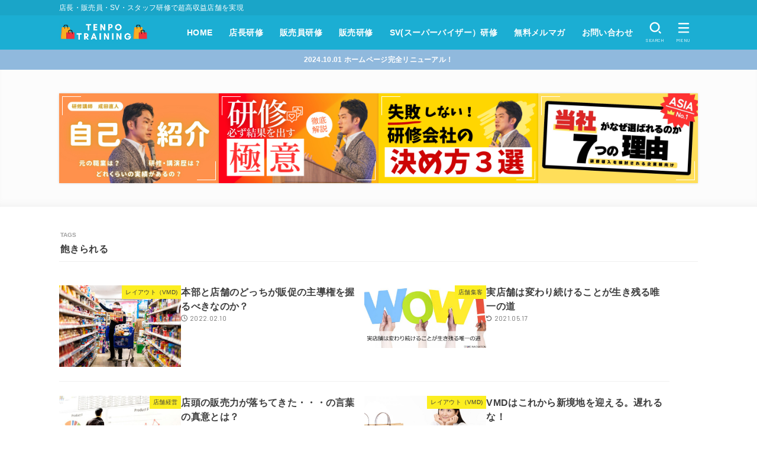

--- FILE ---
content_type: text/html; charset=UTF-8
request_url: https://tenpouriageup.com/tenpo-colum/tag/%E9%A3%BD%E3%81%8D%E3%82%89%E3%82%8C%E3%82%8B
body_size: 21851
content:
<!doctype html>
<html dir="ltr" lang="ja">
<head>
<meta charset="utf-8">
<meta http-equiv="X-UA-Compatible" content="IE=edge">
<meta name="HandheldFriendly" content="True">
<meta name="MobileOptimized" content="320">
<meta name="viewport" content="width=device-width, initial-scale=1.0, viewport-fit=cover">
<link rel="pingback" href="https://tenpouriageup.com/xmlrpc.php">
<title>飽きられる | 店舗ビジネス向け店長研修・販売研修・SV研修・CS研修・マネジメント研修【TENPO TRAINING】</title>

		<!-- All in One SEO 4.8.6 - aioseo.com -->
	<meta name="robots" content="max-image-preview:large" />
	<link rel="canonical" href="https://tenpouriageup.com/tenpo-colum/tag/%e9%a3%bd%e3%81%8d%e3%82%89%e3%82%8c%e3%82%8b" />
	<meta name="generator" content="All in One SEO (AIOSEO) 4.8.6" />
		<script type="application/ld+json" class="aioseo-schema">
			{"@context":"https:\/\/schema.org","@graph":[{"@type":"BreadcrumbList","@id":"https:\/\/tenpouriageup.com\/tenpo-colum\/tag\/%E9%A3%BD%E3%81%8D%E3%82%89%E3%82%8C%E3%82%8B#breadcrumblist","itemListElement":[{"@type":"ListItem","@id":"https:\/\/tenpouriageup.com#listItem","position":1,"name":"\u30db\u30fc\u30e0","item":"https:\/\/tenpouriageup.com","nextItem":{"@type":"ListItem","@id":"https:\/\/tenpouriageup.com\/tenpo-colum\/tag\/%e9%a3%bd%e3%81%8d%e3%82%89%e3%82%8c%e3%82%8b#listItem","name":"\u98fd\u304d\u3089\u308c\u308b"}},{"@type":"ListItem","@id":"https:\/\/tenpouriageup.com\/tenpo-colum\/tag\/%e9%a3%bd%e3%81%8d%e3%82%89%e3%82%8c%e3%82%8b#listItem","position":2,"name":"\u98fd\u304d\u3089\u308c\u308b","previousItem":{"@type":"ListItem","@id":"https:\/\/tenpouriageup.com#listItem","name":"\u30db\u30fc\u30e0"}}]},{"@type":"CollectionPage","@id":"https:\/\/tenpouriageup.com\/tenpo-colum\/tag\/%E9%A3%BD%E3%81%8D%E3%82%89%E3%82%8C%E3%82%8B#collectionpage","url":"https:\/\/tenpouriageup.com\/tenpo-colum\/tag\/%E9%A3%BD%E3%81%8D%E3%82%89%E3%82%8C%E3%82%8B","name":"\u98fd\u304d\u3089\u308c\u308b | \u5e97\u8217\u30d3\u30b8\u30cd\u30b9\u5411\u3051\u5e97\u9577\u7814\u4fee\u30fb\u8ca9\u58f2\u7814\u4fee\u30fbSV\u7814\u4fee\u30fbCS\u7814\u4fee\u30fb\u30de\u30cd\u30b8\u30e1\u30f3\u30c8\u7814\u4fee\u3010TENPO TRAINING\u3011","inLanguage":"ja","isPartOf":{"@id":"https:\/\/tenpouriageup.com\/#website"},"breadcrumb":{"@id":"https:\/\/tenpouriageup.com\/tenpo-colum\/tag\/%E9%A3%BD%E3%81%8D%E3%82%89%E3%82%8C%E3%82%8B#breadcrumblist"}},{"@type":"Organization","@id":"https:\/\/tenpouriageup.com\/#organization","name":"\u5e97\u8217\u30d3\u30b8\u30cd\u30b9\u5411\u3051\u5e97\u9577\u7814\u4fee\u30fb\u8ca9\u58f2\u7814\u4fee\u30fbSV\u7814\u4fee\u30fbCS\u7814\u4fee\u30fb\u30de\u30cd\u30b8\u30e1\u30f3\u30c8\u7814\u4fee\u3010TENPO TRAINING\u3011","description":"\u5e97\u9577\u30fb\u8ca9\u58f2\u54e1\u30fbSV\u30fb\u30b9\u30bf\u30c3\u30d5\u7814\u4fee\u3067\u8d85\u9ad8\u53ce\u76ca\u5e97\u8217\u3092\u5b9f\u73fe \u5e97\u9577\u30fb\u8ca9\u58f2\u54e1\u30fbSV\u30fb\u30b9\u30bf\u30c3\u30d5\u7814\u4fee\u3067\u8d85\u9ad8\u53ce\u76ca\u5e97\u8217\u3092\u5b9f\u73fe","url":"https:\/\/tenpouriageup.com\/","logo":{"@type":"ImageObject","url":"https:\/\/tenpouriageup.com\/wp-content\/uploads\/2024\/10\/cropped-tenpotraining-3.png","@id":"https:\/\/tenpouriageup.com\/tenpo-colum\/tag\/%E9%A3%BD%E3%81%8D%E3%82%89%E3%82%8C%E3%82%8B\/#organizationLogo","width":334,"height":88},"image":{"@id":"https:\/\/tenpouriageup.com\/tenpo-colum\/tag\/%E9%A3%BD%E3%81%8D%E3%82%89%E3%82%8C%E3%82%8B\/#organizationLogo"}},{"@type":"WebSite","@id":"https:\/\/tenpouriageup.com\/#website","url":"https:\/\/tenpouriageup.com\/","name":"\u5e97\u8217\u30d3\u30b8\u30cd\u30b9\u5411\u3051\u5e97\u9577\u7814\u4fee\u30fb\u8ca9\u58f2\u7814\u4fee\u30fbSV\u7814\u4fee\u30fbCS\u7814\u4fee\u30fb\u30de\u30cd\u30b8\u30e1\u30f3\u30c8\u7814\u4fee\u3010TENPO TRAINING\u3011","description":"\u5e97\u9577\u30fb\u8ca9\u58f2\u54e1\u30fbSV\u30fb\u30b9\u30bf\u30c3\u30d5\u7814\u4fee\u3067\u8d85\u9ad8\u53ce\u76ca\u5e97\u8217\u3092\u5b9f\u73fe","inLanguage":"ja","publisher":{"@id":"https:\/\/tenpouriageup.com\/#organization"}}]}
		</script>
		<!-- All in One SEO -->

<link rel='dns-prefetch' href='//www.googletagmanager.com' />
<link rel='dns-prefetch' href='//fonts.googleapis.com' />
<link rel='dns-prefetch' href='//cdnjs.cloudflare.com' />
<link rel="alternate" type="application/rss+xml" title="店舗ビジネス向け店長研修・販売研修・SV研修・CS研修・マネジメント研修【TENPO TRAINING】 &raquo; フィード" href="https://tenpouriageup.com/feed" />
<link rel="alternate" type="application/rss+xml" title="店舗ビジネス向け店長研修・販売研修・SV研修・CS研修・マネジメント研修【TENPO TRAINING】 &raquo; コメントフィード" href="https://tenpouriageup.com/comments/feed" />
<link rel="alternate" type="application/rss+xml" title="店舗ビジネス向け店長研修・販売研修・SV研修・CS研修・マネジメント研修【TENPO TRAINING】 &raquo; 飽きられる タグのフィード" href="https://tenpouriageup.com/tenpo-colum/tag/%e9%a3%bd%e3%81%8d%e3%82%89%e3%82%8c%e3%82%8b/feed" />
		<!-- This site uses the Google Analytics by ExactMetrics plugin v8.7.4 - Using Analytics tracking - https://www.exactmetrics.com/ -->
		<!-- Note: ExactMetrics is not currently configured on this site. The site owner needs to authenticate with Google Analytics in the ExactMetrics settings panel. -->
					<!-- No tracking code set -->
				<!-- / Google Analytics by ExactMetrics -->
				<!-- This site uses the Google Analytics by MonsterInsights plugin v9.11.1 - Using Analytics tracking - https://www.monsterinsights.com/ -->
		<!-- Note: MonsterInsights is not currently configured on this site. The site owner needs to authenticate with Google Analytics in the MonsterInsights settings panel. -->
					<!-- No tracking code set -->
				<!-- / Google Analytics by MonsterInsights -->
		<style id='wp-img-auto-sizes-contain-inline-css' type='text/css'>
img:is([sizes=auto i],[sizes^="auto," i]){contain-intrinsic-size:3000px 1500px}
/*# sourceURL=wp-img-auto-sizes-contain-inline-css */
</style>
<link rel='stylesheet' id='wp-color-picker-css' href='https://tenpouriageup.com/wp-admin/css/color-picker.min.css' type='text/css' media='all' />
<style id='wp-emoji-styles-inline-css' type='text/css'>

	img.wp-smiley, img.emoji {
		display: inline !important;
		border: none !important;
		box-shadow: none !important;
		height: 1em !important;
		width: 1em !important;
		margin: 0 0.07em !important;
		vertical-align: -0.1em !important;
		background: none !important;
		padding: 0 !important;
	}
/*# sourceURL=wp-emoji-styles-inline-css */
</style>
<style id='wp-block-library-inline-css' type='text/css'>
:root{--wp-block-synced-color:#7a00df;--wp-block-synced-color--rgb:122,0,223;--wp-bound-block-color:var(--wp-block-synced-color);--wp-editor-canvas-background:#ddd;--wp-admin-theme-color:#007cba;--wp-admin-theme-color--rgb:0,124,186;--wp-admin-theme-color-darker-10:#006ba1;--wp-admin-theme-color-darker-10--rgb:0,107,160.5;--wp-admin-theme-color-darker-20:#005a87;--wp-admin-theme-color-darker-20--rgb:0,90,135;--wp-admin-border-width-focus:2px}@media (min-resolution:192dpi){:root{--wp-admin-border-width-focus:1.5px}}.wp-element-button{cursor:pointer}:root .has-very-light-gray-background-color{background-color:#eee}:root .has-very-dark-gray-background-color{background-color:#313131}:root .has-very-light-gray-color{color:#eee}:root .has-very-dark-gray-color{color:#313131}:root .has-vivid-green-cyan-to-vivid-cyan-blue-gradient-background{background:linear-gradient(135deg,#00d084,#0693e3)}:root .has-purple-crush-gradient-background{background:linear-gradient(135deg,#34e2e4,#4721fb 50%,#ab1dfe)}:root .has-hazy-dawn-gradient-background{background:linear-gradient(135deg,#faaca8,#dad0ec)}:root .has-subdued-olive-gradient-background{background:linear-gradient(135deg,#fafae1,#67a671)}:root .has-atomic-cream-gradient-background{background:linear-gradient(135deg,#fdd79a,#004a59)}:root .has-nightshade-gradient-background{background:linear-gradient(135deg,#330968,#31cdcf)}:root .has-midnight-gradient-background{background:linear-gradient(135deg,#020381,#2874fc)}:root{--wp--preset--font-size--normal:16px;--wp--preset--font-size--huge:42px}.has-regular-font-size{font-size:1em}.has-larger-font-size{font-size:2.625em}.has-normal-font-size{font-size:var(--wp--preset--font-size--normal)}.has-huge-font-size{font-size:var(--wp--preset--font-size--huge)}.has-text-align-center{text-align:center}.has-text-align-left{text-align:left}.has-text-align-right{text-align:right}.has-fit-text{white-space:nowrap!important}#end-resizable-editor-section{display:none}.aligncenter{clear:both}.items-justified-left{justify-content:flex-start}.items-justified-center{justify-content:center}.items-justified-right{justify-content:flex-end}.items-justified-space-between{justify-content:space-between}.screen-reader-text{border:0;clip-path:inset(50%);height:1px;margin:-1px;overflow:hidden;padding:0;position:absolute;width:1px;word-wrap:normal!important}.screen-reader-text:focus{background-color:#ddd;clip-path:none;color:#444;display:block;font-size:1em;height:auto;left:5px;line-height:normal;padding:15px 23px 14px;text-decoration:none;top:5px;width:auto;z-index:100000}html :where(.has-border-color){border-style:solid}html :where([style*=border-top-color]){border-top-style:solid}html :where([style*=border-right-color]){border-right-style:solid}html :where([style*=border-bottom-color]){border-bottom-style:solid}html :where([style*=border-left-color]){border-left-style:solid}html :where([style*=border-width]){border-style:solid}html :where([style*=border-top-width]){border-top-style:solid}html :where([style*=border-right-width]){border-right-style:solid}html :where([style*=border-bottom-width]){border-bottom-style:solid}html :where([style*=border-left-width]){border-left-style:solid}html :where(img[class*=wp-image-]){height:auto;max-width:100%}:where(figure){margin:0 0 1em}html :where(.is-position-sticky){--wp-admin--admin-bar--position-offset:var(--wp-admin--admin-bar--height,0px)}@media screen and (max-width:600px){html :where(.is-position-sticky){--wp-admin--admin-bar--position-offset:0px}}

/*# sourceURL=wp-block-library-inline-css */
</style><style id='global-styles-inline-css' type='text/css'>
:root{--wp--preset--aspect-ratio--square: 1;--wp--preset--aspect-ratio--4-3: 4/3;--wp--preset--aspect-ratio--3-4: 3/4;--wp--preset--aspect-ratio--3-2: 3/2;--wp--preset--aspect-ratio--2-3: 2/3;--wp--preset--aspect-ratio--16-9: 16/9;--wp--preset--aspect-ratio--9-16: 9/16;--wp--preset--color--black: #000;--wp--preset--color--cyan-bluish-gray: #abb8c3;--wp--preset--color--white: #fff;--wp--preset--color--pale-pink: #f78da7;--wp--preset--color--vivid-red: #cf2e2e;--wp--preset--color--luminous-vivid-orange: #ff6900;--wp--preset--color--luminous-vivid-amber: #fcb900;--wp--preset--color--light-green-cyan: #7bdcb5;--wp--preset--color--vivid-green-cyan: #00d084;--wp--preset--color--pale-cyan-blue: #8ed1fc;--wp--preset--color--vivid-cyan-blue: #0693e3;--wp--preset--color--vivid-purple: #9b51e0;--wp--preset--color--stk-palette-one: var(--stk-palette-color1);--wp--preset--color--stk-palette-two: var(--stk-palette-color2);--wp--preset--color--stk-palette-three: var(--stk-palette-color3);--wp--preset--color--stk-palette-four: var(--stk-palette-color4);--wp--preset--color--stk-palette-five: var(--stk-palette-color5);--wp--preset--color--stk-palette-six: var(--stk-palette-color6);--wp--preset--color--stk-palette-seven: var(--stk-palette-color7);--wp--preset--color--stk-palette-eight: var(--stk-palette-color8);--wp--preset--color--stk-palette-nine: var(--stk-palette-color9);--wp--preset--color--stk-palette-ten: var(--stk-palette-color10);--wp--preset--color--mainttlbg: var(--main-ttl-bg);--wp--preset--color--mainttltext: var(--main-ttl-color);--wp--preset--color--stkeditorcolor-one: var(--stk-editor-color1);--wp--preset--color--stkeditorcolor-two: var(--stk-editor-color2);--wp--preset--color--stkeditorcolor-three: var(--stk-editor-color3);--wp--preset--gradient--vivid-cyan-blue-to-vivid-purple: linear-gradient(135deg,rgb(6,147,227) 0%,rgb(155,81,224) 100%);--wp--preset--gradient--light-green-cyan-to-vivid-green-cyan: linear-gradient(135deg,rgb(122,220,180) 0%,rgb(0,208,130) 100%);--wp--preset--gradient--luminous-vivid-amber-to-luminous-vivid-orange: linear-gradient(135deg,rgb(252,185,0) 0%,rgb(255,105,0) 100%);--wp--preset--gradient--luminous-vivid-orange-to-vivid-red: linear-gradient(135deg,rgb(255,105,0) 0%,rgb(207,46,46) 100%);--wp--preset--gradient--very-light-gray-to-cyan-bluish-gray: linear-gradient(135deg,rgb(238,238,238) 0%,rgb(169,184,195) 100%);--wp--preset--gradient--cool-to-warm-spectrum: linear-gradient(135deg,rgb(74,234,220) 0%,rgb(151,120,209) 20%,rgb(207,42,186) 40%,rgb(238,44,130) 60%,rgb(251,105,98) 80%,rgb(254,248,76) 100%);--wp--preset--gradient--blush-light-purple: linear-gradient(135deg,rgb(255,206,236) 0%,rgb(152,150,240) 100%);--wp--preset--gradient--blush-bordeaux: linear-gradient(135deg,rgb(254,205,165) 0%,rgb(254,45,45) 50%,rgb(107,0,62) 100%);--wp--preset--gradient--luminous-dusk: linear-gradient(135deg,rgb(255,203,112) 0%,rgb(199,81,192) 50%,rgb(65,88,208) 100%);--wp--preset--gradient--pale-ocean: linear-gradient(135deg,rgb(255,245,203) 0%,rgb(182,227,212) 50%,rgb(51,167,181) 100%);--wp--preset--gradient--electric-grass: linear-gradient(135deg,rgb(202,248,128) 0%,rgb(113,206,126) 100%);--wp--preset--gradient--midnight: linear-gradient(135deg,rgb(2,3,129) 0%,rgb(40,116,252) 100%);--wp--preset--font-size--small: 13px;--wp--preset--font-size--medium: 20px;--wp--preset--font-size--large: 36px;--wp--preset--font-size--x-large: 42px;--wp--preset--spacing--20: 0.44rem;--wp--preset--spacing--30: 0.67rem;--wp--preset--spacing--40: 1rem;--wp--preset--spacing--50: 1.5rem;--wp--preset--spacing--60: 2.25rem;--wp--preset--spacing--70: 3.38rem;--wp--preset--spacing--80: 5.06rem;--wp--preset--shadow--natural: 6px 6px 9px rgba(0, 0, 0, 0.2);--wp--preset--shadow--deep: 12px 12px 50px rgba(0, 0, 0, 0.4);--wp--preset--shadow--sharp: 6px 6px 0px rgba(0, 0, 0, 0.2);--wp--preset--shadow--outlined: 6px 6px 0px -3px rgb(255, 255, 255), 6px 6px rgb(0, 0, 0);--wp--preset--shadow--crisp: 6px 6px 0px rgb(0, 0, 0);}:where(.is-layout-flex){gap: 0.5em;}:where(.is-layout-grid){gap: 0.5em;}body .is-layout-flex{display: flex;}.is-layout-flex{flex-wrap: wrap;align-items: center;}.is-layout-flex > :is(*, div){margin: 0;}body .is-layout-grid{display: grid;}.is-layout-grid > :is(*, div){margin: 0;}:where(.wp-block-columns.is-layout-flex){gap: 2em;}:where(.wp-block-columns.is-layout-grid){gap: 2em;}:where(.wp-block-post-template.is-layout-flex){gap: 1.25em;}:where(.wp-block-post-template.is-layout-grid){gap: 1.25em;}.has-black-color{color: var(--wp--preset--color--black) !important;}.has-cyan-bluish-gray-color{color: var(--wp--preset--color--cyan-bluish-gray) !important;}.has-white-color{color: var(--wp--preset--color--white) !important;}.has-pale-pink-color{color: var(--wp--preset--color--pale-pink) !important;}.has-vivid-red-color{color: var(--wp--preset--color--vivid-red) !important;}.has-luminous-vivid-orange-color{color: var(--wp--preset--color--luminous-vivid-orange) !important;}.has-luminous-vivid-amber-color{color: var(--wp--preset--color--luminous-vivid-amber) !important;}.has-light-green-cyan-color{color: var(--wp--preset--color--light-green-cyan) !important;}.has-vivid-green-cyan-color{color: var(--wp--preset--color--vivid-green-cyan) !important;}.has-pale-cyan-blue-color{color: var(--wp--preset--color--pale-cyan-blue) !important;}.has-vivid-cyan-blue-color{color: var(--wp--preset--color--vivid-cyan-blue) !important;}.has-vivid-purple-color{color: var(--wp--preset--color--vivid-purple) !important;}.has-black-background-color{background-color: var(--wp--preset--color--black) !important;}.has-cyan-bluish-gray-background-color{background-color: var(--wp--preset--color--cyan-bluish-gray) !important;}.has-white-background-color{background-color: var(--wp--preset--color--white) !important;}.has-pale-pink-background-color{background-color: var(--wp--preset--color--pale-pink) !important;}.has-vivid-red-background-color{background-color: var(--wp--preset--color--vivid-red) !important;}.has-luminous-vivid-orange-background-color{background-color: var(--wp--preset--color--luminous-vivid-orange) !important;}.has-luminous-vivid-amber-background-color{background-color: var(--wp--preset--color--luminous-vivid-amber) !important;}.has-light-green-cyan-background-color{background-color: var(--wp--preset--color--light-green-cyan) !important;}.has-vivid-green-cyan-background-color{background-color: var(--wp--preset--color--vivid-green-cyan) !important;}.has-pale-cyan-blue-background-color{background-color: var(--wp--preset--color--pale-cyan-blue) !important;}.has-vivid-cyan-blue-background-color{background-color: var(--wp--preset--color--vivid-cyan-blue) !important;}.has-vivid-purple-background-color{background-color: var(--wp--preset--color--vivid-purple) !important;}.has-black-border-color{border-color: var(--wp--preset--color--black) !important;}.has-cyan-bluish-gray-border-color{border-color: var(--wp--preset--color--cyan-bluish-gray) !important;}.has-white-border-color{border-color: var(--wp--preset--color--white) !important;}.has-pale-pink-border-color{border-color: var(--wp--preset--color--pale-pink) !important;}.has-vivid-red-border-color{border-color: var(--wp--preset--color--vivid-red) !important;}.has-luminous-vivid-orange-border-color{border-color: var(--wp--preset--color--luminous-vivid-orange) !important;}.has-luminous-vivid-amber-border-color{border-color: var(--wp--preset--color--luminous-vivid-amber) !important;}.has-light-green-cyan-border-color{border-color: var(--wp--preset--color--light-green-cyan) !important;}.has-vivid-green-cyan-border-color{border-color: var(--wp--preset--color--vivid-green-cyan) !important;}.has-pale-cyan-blue-border-color{border-color: var(--wp--preset--color--pale-cyan-blue) !important;}.has-vivid-cyan-blue-border-color{border-color: var(--wp--preset--color--vivid-cyan-blue) !important;}.has-vivid-purple-border-color{border-color: var(--wp--preset--color--vivid-purple) !important;}.has-vivid-cyan-blue-to-vivid-purple-gradient-background{background: var(--wp--preset--gradient--vivid-cyan-blue-to-vivid-purple) !important;}.has-light-green-cyan-to-vivid-green-cyan-gradient-background{background: var(--wp--preset--gradient--light-green-cyan-to-vivid-green-cyan) !important;}.has-luminous-vivid-amber-to-luminous-vivid-orange-gradient-background{background: var(--wp--preset--gradient--luminous-vivid-amber-to-luminous-vivid-orange) !important;}.has-luminous-vivid-orange-to-vivid-red-gradient-background{background: var(--wp--preset--gradient--luminous-vivid-orange-to-vivid-red) !important;}.has-very-light-gray-to-cyan-bluish-gray-gradient-background{background: var(--wp--preset--gradient--very-light-gray-to-cyan-bluish-gray) !important;}.has-cool-to-warm-spectrum-gradient-background{background: var(--wp--preset--gradient--cool-to-warm-spectrum) !important;}.has-blush-light-purple-gradient-background{background: var(--wp--preset--gradient--blush-light-purple) !important;}.has-blush-bordeaux-gradient-background{background: var(--wp--preset--gradient--blush-bordeaux) !important;}.has-luminous-dusk-gradient-background{background: var(--wp--preset--gradient--luminous-dusk) !important;}.has-pale-ocean-gradient-background{background: var(--wp--preset--gradient--pale-ocean) !important;}.has-electric-grass-gradient-background{background: var(--wp--preset--gradient--electric-grass) !important;}.has-midnight-gradient-background{background: var(--wp--preset--gradient--midnight) !important;}.has-small-font-size{font-size: var(--wp--preset--font-size--small) !important;}.has-medium-font-size{font-size: var(--wp--preset--font-size--medium) !important;}.has-large-font-size{font-size: var(--wp--preset--font-size--large) !important;}.has-x-large-font-size{font-size: var(--wp--preset--font-size--x-large) !important;}
/*# sourceURL=global-styles-inline-css */
</style>

<style id='classic-theme-styles-inline-css' type='text/css'>
/*! This file is auto-generated */
.wp-block-button__link{color:#fff;background-color:#32373c;border-radius:9999px;box-shadow:none;text-decoration:none;padding:calc(.667em + 2px) calc(1.333em + 2px);font-size:1.125em}.wp-block-file__button{background:#32373c;color:#fff;text-decoration:none}
/*# sourceURL=/wp-includes/css/classic-themes.min.css */
</style>
<link rel='stylesheet' id='contact-form-7-css' href='https://tenpouriageup.com/wp-content/plugins/contact-form-7/includes/css/styles.css?ver=6.1.1' type='text/css' media='all' />
<link rel='stylesheet' id='stk_style-css' href='https://tenpouriageup.com/wp-content/themes/jstorkse/style.css?ver=1.13.3' type='text/css' media='all' />
<style id='stk_style-inline-css' type='text/css'>
:root{--stk-base-font-family:"游ゴシック","Yu Gothic","游ゴシック体","YuGothic","Hiragino Kaku Gothic ProN",Meiryo,sans-serif;--stk-root-font-size:1rem;--stk-font-weight:400;--stk-font-feature-settings:normal;--stk-font-awesome-free:"Font Awesome 6 Free";--stk-font-awesome-brand:"Font Awesome 6 Brands";--wp--preset--font-size--medium:clamp(1.2em,2.5vw,20px);--wp--preset--font-size--large:clamp(1.5em,4.5vw,36px);--wp--preset--font-size--x-large:clamp(1.9em,5.25vw,42px);--wp--style--gallery-gap-default:.5em;--stk-wrap-width:1160px;--stk-wide-width:900px;--stk-main-width:900px;--stk-inner-padding:min(4vw,40px);--stk-post-thumb-ratio:16/10;--stk-base-font-size-pc:1rem;--stk-base-font-size-sp:1rem;--stk-post-title-font_size:clamp(1.25rem,4.2vw,1.75rem);--stk-h1-font_size:clamp(1.375em,4.5vw,1.5em);--stk-h2-font_size:clamp(1.25em,4.1vw,1.375em);--stk-h2-normal-font_size:clamp(1.125em,3.7vw,1.25em);--stk-h3-font_size:clamp(1.063em,3.5vw,1.125em);--stk-h4-font_size:clamp(1em,3.3vw,1.063em);--stk-h5-font_size:1rem;--stk-line_height:1.8;--stk-heading-line_height:1.5;--stk-heading-margin_top:2em;--stk-heading-margin_bottom:1em;--stk-margin:2em;--stk-content-margin:min(8vw,3em);--stk-h2-margin-rl:-2vw;--stk-el-margin-rl:-4vw;--stk-list-icon-size:1.8em;--stk-list-item-margin:.7em;--stk-list-margin:1em;--stk-h2-border_radius:3px;--stk-h2-border_width:4px;--stk-h3-border_width:2px;--stk-h4-border_width:4px;--stk-wttl-border_radius:0;--stk-wttl-border_width:2px;--stk-supplement-border_radius:4px;--stk-supplement-border_width:2px;--stk-supplement-sat:82%;--stk-supplement-lig:86%;--stk-box-border_radius:4px;--stk-box-border_width:2px;--stk-btn-border_radius:3px;--stk-btn-border_width:1px;--stk-post-radius:0;--stk-postlist-radius:0;--stk-cardlist-radius:0;--stk-shadow-s:1px 2px 10px rgba(0,0,0,.2);--stk-shadow-l:5px 10px 20px rgba(0,0,0,.2);--main-text-color:#3e3e3e;--main-link-color:#1baed3;--main-link-color-rgba:rgba(27,174,211,.5);--main-link-color-hover:#e69b9b;--main-ttl-bg:#1baed3;--main-ttl-bg-rgba:rgba(27,174,211,.1);--main-ttl-color:#fff;--header-bg:#1baed3;--header-bg-overlay:#fff;--header-logo-color:#fff;--header-text-color:#fff;--inner-content-bg:#fff;--label-bg:#fcee21;--label-text-color:#3e3e3e;--slider-text-color:#444;--footer-bg:#2b2b2b;--footer-text-color:#cacaca;--footer-link-color:#f7f7f7;--new-mark-bg:#ff6347;--oc-box-blue:#19b4ce;--oc-box-blue-inner:#d4f3ff;--oc-box-red:#ee5656;--oc-box-red-inner:#feeeed;--oc-box-yellow:#f7cf2e;--oc-box-yellow-inner:#fffae2;--oc-box-green:#39cd75;--oc-box-green-inner:#e8fbf0;--oc-box-pink:#f7b2b2;--oc-box-pink-inner:#fee;--oc-box-gray:#9c9c9c;--oc-box-gray-inner:#f5f5f5;--oc-box-black:#313131;--oc-box-black-inner:#404040;--oc-btn-rich_yellow:#f7cf2e;--oc-btn-rich_yellow-sdw:rgba(222,182,21,1);--oc-btn-rich_pink:#ee5656;--oc-btn-rich_pink-sdw:rgba(213,61,61,1);--oc-btn-rich_orange:#ef9b2f;--oc-btn-rich_orange-sdw:rgba(214,130,22,1);--oc-btn-rich_green:#39cd75;--oc-btn-rich_green-sdw:rgba(32,180,92,1);--oc-btn-rich_blue:#19b4ce;--oc-btn-rich_blue-sdw:rgba(0,155,181,1);--oc-base-border-color:hsla(0,0%,80%,.3);--oc-base-bg-color:hsla(0,0%,87%,.1);--oc-form-border_radius:3px;--oc-form-border_width:2px;--oc-form-border_color:hsla(0,0%,27%,.3);--oc-viral-overlay-opacity:.5;--oc-pickupcontent-opacity:.4;--oc-has-background-basic-padding:1.1em;--stk-maker-yellow:#ff6;--stk-maker-pink:#ffd5d5;--stk-maker-blue:#b5dfff;--stk-maker-green:#cff7c7;--stk-caption-font-size:11px;--stk-palette-color1:#abb8c3;--stk-palette-color2:#f78da7;--stk-palette-color3:#cf2e2e;--stk-palette-color4:#ff6900;--stk-palette-color5:#fcb900;--stk-palette-color6:#7bdcb5;--stk-palette-color7:#00d084;--stk-palette-color8:#8ed1fc;--stk-palette-color9:#0693e3;--stk-palette-color10:#9b51e0;--stk-editor-color1:#1bb4d3;--stk-editor-color2:#f55e5e;--stk-editor-color3:#ee2;--stk-editor-color1-rgba:rgba(27,180,211,.1);--stk-editor-color2-rgba:rgba(245,94,94,.1);--stk-editor-color3-rgba:rgba(238,238,34,.1)}
@media only screen and (min-width:1160px){.stk_header.wide .wrap{max-width:100%}#top_carousel:not(.slide_size-large){padding-left:var(--stk-inner-padding);padding-right:var(--stk-inner-padding)}.alignwide{width:inherit!important;margin-left:calc((var(--stk-wide-width)*1 - var(--stk-wrap-width))/2)!important;margin-right:calc((var(--stk-wide-width)*1 - var(--stk-wrap-width))/2)!important}}@media only screen and (min-width:900px){.ul__g_nav:not(.gnav_custom).gnav_s>.menu-item{font-size:.75rem}.ul__g_nav:not(.gnav_custom).gnav_m>.menu-item{font-size:.875rem}.ul__g_nav:not(.gnav_custom).gnav_l>.menu-item{font-size:1rem}#main{margin:0 auto;width:100%}.page #main{max-width:var(--stk-wide-width)}.single #main{max-width:var(--stk-main-width)}.sns-fix{position:fixed;left:.3em;top:50%;transform:translate(0,-60%);opacity:0;z-index:9;transition:.2s ease;margin-top:0!important}.sns-fix.--is-active{transform:translate(0,-50%);opacity:1}.sns-fix .sharewrap__title{display:none}.sns-fix .sns_btn__ul,.sns-fix .sns_btn__link{flex-direction:column}.sns-fix .sns_btn__link::after{font-size:10px}.sns-fix .sns_btn__li.copyurl .copy_success_text{left:100%;right:auto;transform:translateX(8px) translateY(50%);bottom:50%;margin-bottom:0}.sns-fix .sns_btn__li.copyurl .copy_success_text::after{top:50%;left:auto;right:100%;margin-top:-4px;border:4px solid transparent;border-right:8px solid rgba(0,0,0,.5)}}
.header-info{color:#fff;background:#90b9dd}
/*# sourceURL=stk_style-inline-css */
</style>
<link rel='stylesheet' id='gf_font-css' href='https://fonts.googleapis.com/css2?family=Barlow:wght@300;400;500;700&#038;display=swap' type='text/css' media='all' />
<style id='gf_font-inline-css' type='text/css'>
.gf {font-family: "Barlow", "游ゴシック", "Yu Gothic", "游ゴシック体", "YuGothic", "Hiragino Kaku Gothic ProN", Meiryo, sans-serif;}
/*# sourceURL=gf_font-inline-css */
</style>
<link rel='stylesheet' id='fontawesome-css' href='https://cdnjs.cloudflare.com/ajax/libs/font-awesome/6.7.2/css/all.min.css' type='text/css' media='all' />
<script type="text/javascript" src="https://tenpouriageup.com/wp-includes/js/jquery/jquery.min.js?ver=3.7.1" id="jquery-core-js"></script>
<script type="text/javascript" src="https://tenpouriageup.com/wp-includes/js/jquery/jquery-migrate.min.js?ver=3.4.1" id="jquery-migrate-js"></script>
<script type="text/javascript" id="jquery-js-after">
/* <![CDATA[ */
jQuery(function($){$(".widget_categories li, .widget_nav_menu li, .widget_pages li").has("ul").toggleClass("accordionMenu");$(".widget ul.children , .widget ul.sub-menu").after("<span class='accordionBtn'></span>");$(".widget ul.children , .widget ul.sub-menu").hide();$("ul .accordionBtn").on("click",function(){$(this).prev("ul").slideToggle();$(this).toggleClass("active")})});
//# sourceURL=jquery-js-after
/* ]]> */
</script>

<!-- Site Kit によって追加された Google タグ（gtag.js）スニペット -->
<!-- Google アナリティクス スニペット (Site Kit が追加) -->
<script type="text/javascript" src="https://www.googletagmanager.com/gtag/js?id=G-Q1YQ41ZQJM" id="google_gtagjs-js" async></script>
<script type="text/javascript" id="google_gtagjs-js-after">
/* <![CDATA[ */
window.dataLayer = window.dataLayer || [];function gtag(){dataLayer.push(arguments);}
gtag("set","linker",{"domains":["tenpouriageup.com"]});
gtag("js", new Date());
gtag("set", "developer_id.dZTNiMT", true);
gtag("config", "G-Q1YQ41ZQJM");
//# sourceURL=google_gtagjs-js-after
/* ]]> */
</script>
<link rel="https://api.w.org/" href="https://tenpouriageup.com/wp-json/" /><link rel="alternate" title="JSON" type="application/json" href="https://tenpouriageup.com/wp-json/wp/v2/tags/549" /><link rel="EditURI" type="application/rsd+xml" title="RSD" href="https://tenpouriageup.com/xmlrpc.php?rsd" />

<meta name="generator" content="Site Kit by Google 1.159.0" /><script>
  (function(i,s,o,g,r,a,m){i['GoogleAnalyticsObject']=r;i[r]=i[r]||function(){
  (i[r].q=i[r].q||[]).push(arguments)},i[r].l=1*new Date();a=s.createElement(o),
  m=s.getElementsByTagName(o)[0];a.async=1;a.src=g;m.parentNode.insertBefore(a,m)
  })(window,document,'script','https://www.google-analytics.com/analytics.js','ga');

  ga('create', 'UA-103400114-1', 'auto');
  ga('send', 'pageview');

</script><script async src="//pagead2.googlesyndication.com/pagead/js/adsbygoogle.js"></script>
<script>
  (adsbygoogle = window.adsbygoogle || []).push({
    google_ad_client: "ca-pub-9216950980029533",
    enable_page_level_ads: true
  });
</script><link rel="icon" href="https://tenpouriageup.com/wp-content/uploads/2024/10/cropped-7966bae78213db11914ad7af893f8431-32x32.png" sizes="32x32" />
<link rel="icon" href="https://tenpouriageup.com/wp-content/uploads/2024/10/cropped-7966bae78213db11914ad7af893f8431-192x192.png" sizes="192x192" />
<link rel="apple-touch-icon" href="https://tenpouriageup.com/wp-content/uploads/2024/10/cropped-7966bae78213db11914ad7af893f8431-180x180.png" />
<meta name="msapplication-TileImage" content="https://tenpouriageup.com/wp-content/uploads/2024/10/cropped-7966bae78213db11914ad7af893f8431-270x270.png" />
<script async src="https://www.googletagmanager.com/gtag/js?id=UA-103400114-1"></script>
<script>
    window.dataLayer = window.dataLayer || [];
    function gtag(){dataLayer.push(arguments);}
    gtag('js', new Date());

    gtag('config', 'UA-103400114-1');
</script></head>
<body class="archive tag tag-549 wp-custom-logo wp-embed-responsive wp-theme-jstorkse h_layout_pc_left_full h_layout_sp_center">

<svg aria-hidden="true" xmlns="http://www.w3.org/2000/svg" width="0" height="0" focusable="false" role="none" style="visibility: hidden; position: absolute; left: -9999px; overflow: hidden;"><defs><symbol id="svgicon_search_btn" viewBox="0 0 50 50"><path d="M44.35,48.52l-4.95-4.95c-1.17-1.17-1.17-3.07,0-4.24l0,0c1.17-1.17,3.07-1.17,4.24,0l4.95,4.95c1.17,1.17,1.17,3.07,0,4.24 l0,0C47.42,49.7,45.53,49.7,44.35,48.52z"/><path d="M22.81,7c8.35,0,15.14,6.79,15.14,15.14s-6.79,15.14-15.14,15.14S7.67,30.49,7.67,22.14S14.46,7,22.81,7 M22.81,1 C11.13,1,1.67,10.47,1.67,22.14s9.47,21.14,21.14,21.14s21.14-9.47,21.14-21.14S34.49,1,22.81,1L22.81,1z"/></symbol><symbol id="svgicon_nav_btn" viewBox="0 0 50 50"><path d="M45.1,46.5H4.9c-1.6,0-2.9-1.3-2.9-2.9v-0.2c0-1.6,1.3-2.9,2.9-2.9h40.2c1.6,0,2.9,1.3,2.9,2.9v0.2 C48,45.2,46.7,46.5,45.1,46.5z"/><path d="M45.1,28.5H4.9c-1.6,0-2.9-1.3-2.9-2.9v-0.2c0-1.6,1.3-2.9,2.9-2.9h40.2c1.6,0,2.9,1.3,2.9,2.9v0.2 C48,27.2,46.7,28.5,45.1,28.5z"/><path d="M45.1,10.5H4.9C3.3,10.5,2,9.2,2,7.6V7.4c0-1.6,1.3-2.9,2.9-2.9h40.2c1.6,0,2.9,1.3,2.9,2.9v0.2 C48,9.2,46.7,10.5,45.1,10.5z"/></symbol><symbol id="stk-envelope-svg" viewBox="0 0 300 300"><path d="M300.03,81.5c0-30.25-24.75-55-55-55h-190c-30.25,0-55,24.75-55,55v140c0,30.25,24.75,55,55,55h190c30.25,0,55-24.75,55-55 V81.5z M37.4,63.87c4.75-4.75,11.01-7.37,17.63-7.37h190c6.62,0,12.88,2.62,17.63,7.37c4.75,4.75,7.37,11.01,7.37,17.63v5.56 c-0.32,0.2-0.64,0.41-0.95,0.64L160.2,169.61c-0.75,0.44-5.12,2.89-10.17,2.89c-4.99,0-9.28-2.37-10.23-2.94L30.99,87.7 c-0.31-0.23-0.63-0.44-0.95-0.64V81.5C30.03,74.88,32.65,68.62,37.4,63.87z M262.66,239.13c-4.75,4.75-11.01,7.37-17.63,7.37h-190 c-6.62,0-12.88-2.62-17.63-7.37c-4.75-4.75-7.37-11.01-7.37-17.63v-99.48l93.38,70.24c0.16,0.12,0.32,0.24,0.49,0.35 c1.17,0.81,11.88,7.88,26.13,7.88c14.25,0,24.96-7.07,26.14-7.88c0.17-0.11,0.33-0.23,0.49-0.35l93.38-70.24v99.48 C270.03,228.12,267.42,234.38,262.66,239.13z"/></symbol><symbol id="stk-close-svg" viewBox="0 0 384 512"><path fill="currentColor" d="M342.6 150.6c12.5-12.5 12.5-32.8 0-45.3s-32.8-12.5-45.3 0L192 210.7 86.6 105.4c-12.5-12.5-32.8-12.5-45.3 0s-12.5 32.8 0 45.3L146.7 256 41.4 361.4c-12.5 12.5-12.5 32.8 0 45.3s32.8 12.5 45.3 0L192 301.3 297.4 406.6c12.5 12.5 32.8 12.5 45.3 0s12.5-32.8 0-45.3L237.3 256 342.6 150.6z"/></symbol><symbol id="stk-twitter-svg" viewBox="0 0 512 512"><path d="M299.8,219.7L471,20.7h-40.6L281.7,193.4L163,20.7H26l179.6,261.4L26,490.7h40.6l157-182.5L349,490.7h137L299.8,219.7 L299.8,219.7z M244.2,284.3l-18.2-26L81.2,51.2h62.3l116.9,167.1l18.2,26l151.9,217.2h-62.3L244.2,284.3L244.2,284.3z"/></symbol><symbol id="stk-twitter_bird-svg" viewBox="0 0 512 512"><path d="M459.37 151.716c.325 4.548.325 9.097.325 13.645 0 138.72-105.583 298.558-298.558 298.558-59.452 0-114.68-17.219-161.137-47.106 8.447.974 16.568 1.299 25.34 1.299 49.055 0 94.213-16.568 130.274-44.832-46.132-.975-84.792-31.188-98.112-72.772 6.498.974 12.995 1.624 19.818 1.624 9.421 0 18.843-1.3 27.614-3.573-48.081-9.747-84.143-51.98-84.143-102.985v-1.299c13.969 7.797 30.214 12.67 47.431 13.319-28.264-18.843-46.781-51.005-46.781-87.391 0-19.492 5.197-37.36 14.294-52.954 51.655 63.675 129.3 105.258 216.365 109.807-1.624-7.797-2.599-15.918-2.599-24.04 0-57.828 46.782-104.934 104.934-104.934 30.213 0 57.502 12.67 76.67 33.137 23.715-4.548 46.456-13.32 66.599-25.34-7.798 24.366-24.366 44.833-46.132 57.827 21.117-2.273 41.584-8.122 60.426-16.243-14.292 20.791-32.161 39.308-52.628 54.253z"/></symbol><symbol id="stk-bluesky-svg" viewBox="0 0 256 256"><path d="M 60.901 37.747 C 88.061 58.137 117.273 99.482 127.999 121.666 C 138.727 99.482 167.938 58.137 195.099 37.747 C 214.696 23.034 246.45 11.651 246.45 47.874 C 246.45 55.109 242.302 108.648 239.869 117.34 C 231.413 147.559 200.6 155.266 173.189 150.601 C 221.101 158.756 233.288 185.766 206.966 212.776 C 156.975 264.073 135.115 199.905 129.514 183.464 C 128.487 180.449 128.007 179.038 127.999 180.238 C 127.992 179.038 127.512 180.449 126.486 183.464 C 120.884 199.905 99.024 264.073 49.033 212.776 C 22.711 185.766 34.899 158.756 82.81 150.601 C 55.4 155.266 24.587 147.559 16.13 117.34 C 13.697 108.648 9.55 55.109 9.55 47.874 C 9.55 11.651 41.304 23.034 60.901 37.747 Z"/></symbol><symbol id="stk-facebook-svg" viewBox="0 0 512 512"><path d="M504 256C504 119 393 8 256 8S8 119 8 256c0 123.78 90.69 226.38 209.25 245V327.69h-63V256h63v-54.64c0-62.15 37-96.48 93.67-96.48 27.14 0 55.52 4.84 55.52 4.84v61h-31.28c-30.8 0-40.41 19.12-40.41 38.73V256h68.78l-11 71.69h-57.78V501C413.31 482.38 504 379.78 504 256z"/></symbol><symbol id="stk-hatebu-svg" viewBox="0 0 50 50"><path d="M5.53,7.51c5.39,0,10.71,0,16.02,0,.73,0,1.47,.06,2.19,.19,3.52,.6,6.45,3.36,6.99,6.54,.63,3.68-1.34,7.09-5.02,8.67-.32,.14-.63,.27-1.03,.45,3.69,.93,6.25,3.02,7.37,6.59,1.79,5.7-2.32,11.79-8.4,12.05-6.01,.26-12.03,.06-18.13,.06V7.51Zm8.16,28.37c.16,.03,.26,.07,.35,.07,1.82,0,3.64,.03,5.46,0,2.09-.03,3.73-1.58,3.89-3.62,.14-1.87-1.28-3.79-3.27-3.97-2.11-.19-4.25-.04-6.42-.04v7.56Zm-.02-13.77c1.46,0,2.83,0,4.2,0,.29,0,.58,0,.86-.03,1.67-.21,3.01-1.53,3.17-3.12,.16-1.62-.75-3.32-2.36-3.61-1.91-.34-3.89-.25-5.87-.35v7.1Z"/><path d="M43.93,30.53h-7.69V7.59h7.69V30.53Z"/><path d="M44,38.27c0,2.13-1.79,3.86-3.95,3.83-2.12-.03-3.86-1.77-3.85-3.85,0-2.13,1.8-3.86,3.96-3.83,2.12,.03,3.85,1.75,3.84,3.85Z"/></symbol><symbol id="stk-line-svg" viewBox="0 0 32 32"><path d="M25.82 13.151c0.465 0 0.84 0.38 0.84 0.841 0 0.46-0.375 0.84-0.84 0.84h-2.34v1.5h2.34c0.465 0 0.84 0.377 0.84 0.84 0 0.459-0.375 0.839-0.84 0.839h-3.181c-0.46 0-0.836-0.38-0.836-0.839v-6.361c0-0.46 0.376-0.84 0.84-0.84h3.181c0.461 0 0.836 0.38 0.836 0.84 0 0.465-0.375 0.84-0.84 0.84h-2.34v1.5zM20.68 17.172c0 0.36-0.232 0.68-0.576 0.795-0.085 0.028-0.177 0.041-0.265 0.041-0.281 0-0.521-0.12-0.68-0.333l-3.257-4.423v3.92c0 0.459-0.372 0.839-0.841 0.839-0.461 0-0.835-0.38-0.835-0.839v-6.361c0-0.36 0.231-0.68 0.573-0.793 0.080-0.031 0.181-0.044 0.259-0.044 0.26 0 0.5 0.139 0.66 0.339l3.283 4.44v-3.941c0-0.46 0.376-0.84 0.84-0.84 0.46 0 0.84 0.38 0.84 0.84zM13.025 17.172c0 0.459-0.376 0.839-0.841 0.839-0.46 0-0.836-0.38-0.836-0.839v-6.361c0-0.46 0.376-0.84 0.84-0.84 0.461 0 0.837 0.38 0.837 0.84zM9.737 18.011h-3.181c-0.46 0-0.84-0.38-0.84-0.839v-6.361c0-0.46 0.38-0.84 0.84-0.84 0.464 0 0.84 0.38 0.84 0.84v5.521h2.341c0.464 0 0.839 0.377 0.839 0.84 0 0.459-0.376 0.839-0.839 0.839zM32 13.752c0-7.161-7.18-12.989-16-12.989s-16 5.828-16 12.989c0 6.415 5.693 11.789 13.38 12.811 0.521 0.109 1.231 0.344 1.411 0.787 0.16 0.401 0.105 1.021 0.051 1.44l-0.219 1.36c-0.060 0.401-0.32 1.581 1.399 0.86 1.721-0.719 9.221-5.437 12.581-9.3 2.299-2.519 3.397-5.099 3.397-7.957z"/></symbol><symbol id="stk-pokect-svg" viewBox="0 0 50 50"><path d="M8.04,6.5c-2.24,.15-3.6,1.42-3.6,3.7v13.62c0,11.06,11,19.75,20.52,19.68,10.7-.08,20.58-9.11,20.58-19.68V10.2c0-2.28-1.44-3.57-3.7-3.7H8.04Zm8.67,11.08l8.25,7.84,8.26-7.84c3.7-1.55,5.31,2.67,3.79,3.9l-10.76,10.27c-.35,.33-2.23,.33-2.58,0l-10.76-10.27c-1.45-1.36,.44-5.65,3.79-3.9h0Z"/></symbol><symbol id="stk-pinterest-svg" viewBox="0 0 50 50"><path d="M3.63,25c.11-6.06,2.25-11.13,6.43-15.19,4.18-4.06,9.15-6.12,14.94-6.18,6.23,.11,11.34,2.24,15.32,6.38,3.98,4.15,6,9.14,6.05,14.98-.11,6.01-2.25,11.06-6.43,15.15-4.18,4.09-9.15,6.16-14.94,6.21-2,0-4-.31-6.01-.92,.39-.61,.78-1.31,1.17-2.09,.44-.94,1-2.73,1.67-5.34,.17-.72,.42-1.7,.75-2.92,.39,.67,1.06,1.28,2,1.84,2.5,1.17,5.15,1.06,7.93-.33,2.89-1.67,4.9-4.26,6.01-7.76,1-3.67,.88-7.08-.38-10.22-1.25-3.15-3.49-5.41-6.72-6.8-4.06-1.17-8.01-1.04-11.85,.38s-6.51,3.85-8.01,7.3c-.39,1.28-.62,2.55-.71,3.8s-.04,2.47,.12,3.67,.59,2.27,1.25,3.21,1.56,1.67,2.67,2.17c.28,.11,.5,.11,.67,0,.22-.11,.44-.56,.67-1.33s.31-1.31,.25-1.59c-.06-.11-.17-.31-.33-.59-1.17-1.89-1.56-3.88-1.17-5.97,.39-2.09,1.25-3.85,2.59-5.3,2.06-1.84,4.47-2.84,7.22-3,2.75-.17,5.11,.59,7.05,2.25,1.06,1.22,1.74,2.7,2.04,4.42s.31,3.38,0,4.97c-.31,1.59-.85,3.07-1.63,4.47-1.39,2.17-3.03,3.28-4.92,3.34-1.11-.06-2.02-.49-2.71-1.29s-.91-1.74-.62-2.79c.11-.61,.44-1.81,1-3.59s.86-3.12,.92-4c-.17-2.12-1.14-3.2-2.92-3.26-1.39,.17-2.42,.79-3.09,1.88s-1.03,2.32-1.09,3.71c.17,1.62,.42,2.73,.75,3.34-.61,2.5-1.09,4.51-1.42,6.01-.11,.39-.42,1.59-.92,3.59s-.78,3.53-.83,4.59v2.34c-3.95-1.84-7.07-4.49-9.35-7.97-2.28-3.48-3.42-7.33-3.42-11.56Z"/></symbol><symbol id="stk-instagram-svg" viewBox="0 0 448 512"><path d="M224.1 141c-63.6 0-114.9 51.3-114.9 114.9s51.3 114.9 114.9 114.9S339 319.5 339 255.9 287.7 141 224.1 141zm0 189.6c-41.1 0-74.7-33.5-74.7-74.7s33.5-74.7 74.7-74.7 74.7 33.5 74.7 74.7-33.6 74.7-74.7 74.7zm146.4-194.3c0 14.9-12 26.8-26.8 26.8-14.9 0-26.8-12-26.8-26.8s12-26.8 26.8-26.8 26.8 12 26.8 26.8zm76.1 27.2c-1.7-35.9-9.9-67.7-36.2-93.9-26.2-26.2-58-34.4-93.9-36.2-37-2.1-147.9-2.1-184.9 0-35.8 1.7-67.6 9.9-93.9 36.1s-34.4 58-36.2 93.9c-2.1 37-2.1 147.9 0 184.9 1.7 35.9 9.9 67.7 36.2 93.9s58 34.4 93.9 36.2c37 2.1 147.9 2.1 184.9 0 35.9-1.7 67.7-9.9 93.9-36.2 26.2-26.2 34.4-58 36.2-93.9 2.1-37 2.1-147.8 0-184.8zM398.8 388c-7.8 19.6-22.9 34.7-42.6 42.6-29.5 11.7-99.5 9-132.1 9s-102.7 2.6-132.1-9c-19.6-7.8-34.7-22.9-42.6-42.6-11.7-29.5-9-99.5-9-132.1s-2.6-102.7 9-132.1c7.8-19.6 22.9-34.7 42.6-42.6 29.5-11.7 99.5-9 132.1-9s102.7-2.6 132.1 9c19.6 7.8 34.7 22.9 42.6 42.6 11.7 29.5 9 99.5 9 132.1s2.7 102.7-9 132.1z"/></symbol><symbol id="stk-youtube-svg" viewBox="0 0 576 512"><path d="M549.655 124.083c-6.281-23.65-24.787-42.276-48.284-48.597C458.781 64 288 64 288 64S117.22 64 74.629 75.486c-23.497 6.322-42.003 24.947-48.284 48.597-11.412 42.867-11.412 132.305-11.412 132.305s0 89.438 11.412 132.305c6.281 23.65 24.787 41.5 48.284 47.821C117.22 448 288 448 288 448s170.78 0 213.371-11.486c23.497-6.321 42.003-24.171 48.284-47.821 11.412-42.867 11.412-132.305 11.412-132.305s0-89.438-11.412-132.305zm-317.51 213.508V175.185l142.739 81.205-142.739 81.201z"/></symbol><symbol id="stk-tiktok-svg" viewBox="0 0 448 512"><path d="M448,209.91a210.06,210.06,0,0,1-122.77-39.25V349.38A162.55,162.55,0,1,1,185,188.31V278.2a74.62,74.62,0,1,0,52.23,71.18V0l88,0a121.18,121.18,0,0,0,1.86,22.17h0A122.18,122.18,0,0,0,381,102.39a121.43,121.43,0,0,0,67,20.14Z"/></symbol><symbol id="stk-feedly-svg" viewBox="0 0 50 50"><path d="M20.42,44.65h9.94c1.59,0,3.12-.63,4.25-1.76l12-12c2.34-2.34,2.34-6.14,0-8.48L29.64,5.43c-2.34-2.34-6.14-2.34-8.48,0L4.18,22.4c-2.34,2.34-2.34,6.14,0,8.48l12,12c1.12,1.12,2.65,1.76,4.24,1.76Zm-2.56-11.39l-.95-.95c-.39-.39-.39-1.02,0-1.41l7.07-7.07c.39-.39,1.02-.39,1.41,0l2.12,2.12c.39,.39,.39,1.02,0,1.41l-5.9,5.9c-.19,.19-.44,.29-.71,.29h-2.34c-.27,0-.52-.11-.71-.29Zm10.36,4.71l-.95,.95c-.19,.19-.44,.29-.71,.29h-2.34c-.27,0-.52-.11-.71-.29l-.95-.95c-.39-.39-.39-1.02,0-1.41l2.12-2.12c.39-.39,1.02-.39,1.41,0l2.12,2.12c.39,.39,.39,1.02,0,1.41ZM11.25,25.23l12.73-12.73c.39-.39,1.02-.39,1.41,0l2.12,2.12c.39,.39,.39,1.02,0,1.41l-11.55,11.55c-.19,.19-.45,.29-.71,.29h-2.34c-.27,0-.52-.11-.71-.29l-.95-.95c-.39-.39-.39-1.02,0-1.41Z"/></symbol><symbol id="stk-amazon-svg" viewBox="0 0 512 512"><path class="st0" d="M444.6,421.5L444.6,421.5C233.3,522,102.2,437.9,18.2,386.8c-5.2-3.2-14,0.8-6.4,9.6 C39.8,430.3,131.5,512,251.1,512c119.7,0,191-65.3,199.9-76.7C459.8,424,453.6,417.7,444.6,421.5z"/><path class="st0" d="M504,388.7L504,388.7c-5.7-7.4-34.5-8.8-52.7-6.5c-18.2,2.2-45.5,13.3-43.1,19.9c1.2,2.5,3.7,1.4,16.2,0.3 c12.5-1.2,47.6-5.7,54.9,3.9c7.3,9.6-11.2,55.4-14.6,62.8c-3.3,7.4,1.2,9.3,7.4,4.4c6.1-4.9,17-17.7,24.4-35.7 C503.9,419.6,508.3,394.3,504,388.7z"/><path class="st0" d="M302.6,147.3c-39.3,4.5-90.6,7.3-127.4,23.5c-42.4,18.3-72.2,55.7-72.2,110.7c0,70.4,44.4,105.6,101.4,105.6 c48.2,0,74.5-11.3,111.7-49.3c12.4,17.8,16.4,26.5,38.9,45.2c5,2.7,11.5,2.4,16-1.6l0,0h0c0,0,0,0,0,0l0.2,0.2 c13.5-12,38.1-33.4,51.9-45c5.5-4.6,4.6-11.9,0.2-18c-12.4-17.1-25.5-31.1-25.5-62.8V150.2c0-44.7,3.1-85.7-29.8-116.5 c-26-25-69.1-33.7-102-33.7c-64.4,0-136.3,24-151.5,103.7c-1.5,8.5,4.6,13,10.1,14.2l65.7,7c6.1-0.3,10.6-6.3,11.7-12.4 c5.6-27.4,28.7-40.7,54.5-40.7c13.9,0,29.7,5.1,38,17.6c9.4,13.9,8.2,33,8.2,49.1V147.3z M289.9,288.1 c-10.8,19.1-27.8,30.8-46.9,30.8c-26,0-41.2-19.8-41.2-49.1c0-57.7,51.7-68.2,100.7-68.2v14.7C302.6,242.6,303.2,264.7,289.9,288.1 z"/></symbol><symbol id="stk-user_url-svg" viewBox="0 0 50 50"><path d="M33.62,25c0,1.99-.11,3.92-.3,5.75H16.67c-.19-1.83-.38-3.76-.38-5.75s.19-3.92,.38-5.75h16.66c.19,1.83,.3,3.76,.3,5.75Zm13.65-5.75c.48,1.84,.73,3.76,.73,5.75s-.25,3.91-.73,5.75h-11.06c.19-1.85,.29-3.85,.29-5.75s-.1-3.9-.29-5.75h11.06Zm-.94-2.88h-10.48c-.9-5.74-2.68-10.55-4.97-13.62,7.04,1.86,12.76,6.96,15.45,13.62Zm-13.4,0h-15.87c.55-3.27,1.39-6.17,2.43-8.5,.94-2.12,1.99-3.66,3.01-4.63,1.01-.96,1.84-1.24,2.5-1.24s1.49,.29,2.5,1.24c1.02,.97,2.07,2.51,3.01,4.63,1.03,2.34,1.88,5.23,2.43,8.5h0Zm-29.26,0C6.37,9.72,12.08,4.61,19.12,2.76c-2.29,3.07-4.07,7.88-4.97,13.62H3.67Zm10.12,2.88c-.19,1.85-.37,3.77-.37,5.75s.18,3.9,.37,5.75H2.72c-.47-1.84-.72-3.76-.72-5.75s.25-3.91,.72-5.75H13.79Zm5.71,22.87c-1.03-2.34-1.88-5.23-2.43-8.5h15.87c-.55,3.27-1.39,6.16-2.43,8.5-.94,2.13-1.99,3.67-3.01,4.64-1.01,.95-1.84,1.24-2.58,1.24-.58,0-1.41-.29-2.42-1.24-1.02-.97-2.07-2.51-3.01-4.64h0Zm-.37,5.12c-7.04-1.86-12.76-6.96-15.45-13.62H14.16c.9,5.74,2.68,10.55,4.97,13.62h0Zm11.75,0c2.29-3.07,4.07-7.88,4.97-13.62h10.48c-2.7,6.66-8.41,11.76-15.45,13.62h0Z"/></symbol><symbol id="stk-link-svg" viewBox="0 0 256 256"><path d="M85.56787,153.44629l67.88281-67.88184a12.0001,12.0001,0,1,1,16.97071,16.97071L102.53857,170.417a12.0001,12.0001,0,1,1-16.9707-16.9707ZM136.478,170.4248,108.19385,198.709a36,36,0,0,1-50.91211-50.91113l28.28418-28.28418A12.0001,12.0001,0,0,0,68.59521,102.543L40.311,130.82715a60.00016,60.00016,0,0,0,84.85351,84.85254l28.28418-28.28418A12.0001,12.0001,0,0,0,136.478,170.4248ZM215.6792,40.3125a60.06784,60.06784,0,0,0-84.85352,0L102.5415,68.59668a12.0001,12.0001,0,0,0,16.97071,16.9707L147.79639,57.2832a36,36,0,0,1,50.91211,50.91114l-28.28418,28.28418a12.0001,12.0001,0,0,0,16.9707,16.9707L215.6792,125.165a60.00052,60.00052,0,0,0,0-84.85254Z"/></symbol></defs></svg>
<div id="container">

<header id="header" class="stk_header"><div id="header-top"><div class="site_description wrap">店長・販売員・SV・スタッフ研修で超高収益店舗を実現</div></div><div class="inner-header wrap"><div class="site__logo fs_l fw_r"><p class="site__logo__title img"><a href="https://tenpouriageup.com/" class="custom-logo-link" rel="home"><img width="334" height="88" src="https://tenpouriageup.com/wp-content/uploads/2024/10/cropped-tenpotraining-3.png" class="custom-logo" alt="店舗ビジネス向け店長研修・販売研修・SV研修・CS研修・マネジメント研修【TENPO TRAINING】" decoding="async" srcset="https://tenpouriageup.com/wp-content/uploads/2024/10/cropped-tenpotraining-3.png 334w, https://tenpouriageup.com/wp-content/uploads/2024/10/cropped-tenpotraining-3-300x79.png 300w" sizes="(max-width: 334px) 100vw, 334px" /></a></p></div><nav class="stk_g_nav stk-hidden_sp"><ul id="menu-header_menu" class="ul__g_nav gnav_m"><li id="menu-item-4941" class="menu-item menu-item-type-custom menu-item-object-custom menu-item-home menu-item-4941"><a href="https://tenpouriageup.com/">HOME</a></li>
<li id="menu-item-4738" class="menu-item menu-item-type-taxonomy menu-item-object-category menu-item-has-children menu-item-4738"><a href="https://tenpouriageup.com/tenpo-colum/category/%e5%ba%97%e9%95%b7%e7%a0%94%e4%bf%ae">店長研修</a>
<ul class="sub-menu">
	<li id="menu-item-4739" class="menu-item menu-item-type-taxonomy menu-item-object-category menu-item-4739"><a href="https://tenpouriageup.com/tenpo-colum/category/%e5%ba%97%e9%95%b7%e7%a0%94%e4%bf%ae/team">チームワーク</a></li>
	<li id="menu-item-4740" class="menu-item menu-item-type-taxonomy menu-item-object-category menu-item-4740"><a href="https://tenpouriageup.com/tenpo-colum/category/%e5%ba%97%e9%95%b7%e7%a0%94%e4%bf%ae/training">トレーニング（OJT）</a></li>
	<li id="menu-item-4741" class="menu-item menu-item-type-taxonomy menu-item-object-category menu-item-4741"><a href="https://tenpouriageup.com/tenpo-colum/category/%e5%ba%97%e9%95%b7%e7%a0%94%e4%bf%ae/motivation">モチベーション</a></li>
	<li id="menu-item-4742" class="menu-item menu-item-type-taxonomy menu-item-object-category menu-item-4742"><a href="https://tenpouriageup.com/tenpo-colum/category/%e5%ba%97%e9%95%b7%e7%a0%94%e4%bf%ae/%e5%a3%b2%e4%b8%8a%e3%82%a2%e3%83%83%e3%83%97">売上アップ</a></li>
	<li id="menu-item-4743" class="menu-item menu-item-type-taxonomy menu-item-object-category menu-item-4743"><a href="https://tenpouriageup.com/tenpo-colum/category/%e5%ba%97%e9%95%b7%e7%a0%94%e4%bf%ae/tenpo-syukyaku">店舗集客</a></li>
	<li id="menu-item-4744" class="menu-item menu-item-type-taxonomy menu-item-object-category menu-item-4744"><a href="https://tenpouriageup.com/tenpo-colum/category/%e5%ba%97%e9%95%b7%e7%a0%94%e4%bf%ae/sales-mind">店長マインド</a></li>
</ul>
</li>
<li id="menu-item-4745" class="menu-item menu-item-type-taxonomy menu-item-object-category menu-item-has-children menu-item-4745"><a href="https://tenpouriageup.com/tenpo-colum/category/%e8%b2%a9%e5%a3%b2%e5%93%a1%e7%a0%94%e4%bf%ae">販売員研修</a>
<ul class="sub-menu">
	<li id="menu-item-4746" class="menu-item menu-item-type-taxonomy menu-item-object-category menu-item-4746"><a href="https://tenpouriageup.com/tenpo-colum/category/%e8%b2%a9%e5%a3%b2%e5%93%a1%e7%a0%94%e4%bf%ae/vmd">レイアウト（VMD)</a></li>
	<li id="menu-item-4747" class="menu-item menu-item-type-taxonomy menu-item-object-category menu-item-4747"><a href="https://tenpouriageup.com/tenpo-colum/category/%e8%b2%a9%e5%a3%b2%e5%93%a1%e7%a0%94%e4%bf%ae/%e5%ae%a2%e5%8d%98%e4%be%a1">客単価</a></li>
</ul>
</li>
<li id="menu-item-4748" class="menu-item menu-item-type-taxonomy menu-item-object-category menu-item-has-children menu-item-4748"><a href="https://tenpouriageup.com/tenpo-colum/category/%e8%b2%a9%e5%a3%b2%e7%a0%94%e4%bf%ae">販売研修</a>
<ul class="sub-menu">
	<li id="menu-item-4749" class="menu-item menu-item-type-taxonomy menu-item-object-category menu-item-4749"><a href="https://tenpouriageup.com/tenpo-colum/category/%e8%b2%a9%e5%a3%b2%e7%a0%94%e4%bf%ae/kyakutankahanbai">客単価</a></li>
	<li id="menu-item-4750" class="menu-item menu-item-type-taxonomy menu-item-object-category menu-item-4750"><a href="https://tenpouriageup.com/tenpo-colum/category/%e8%b2%a9%e5%a3%b2%e7%a0%94%e4%bf%ae/seiyaku">成約率</a></li>
</ul>
</li>
<li id="menu-item-4751" class="menu-item menu-item-type-taxonomy menu-item-object-category menu-item-has-children menu-item-4751"><a href="https://tenpouriageup.com/tenpo-colum/category/sv-2">SV(スーパーバイザー）研修</a>
<ul class="sub-menu">
	<li id="menu-item-4752" class="menu-item menu-item-type-taxonomy menu-item-object-category menu-item-4752"><a href="https://tenpouriageup.com/tenpo-colum/category/sv-2/%e5%ba%97%e8%88%97%e7%b5%8c%e5%96%b6">店舗経営</a></li>
	<li id="menu-item-4753" class="menu-item menu-item-type-taxonomy menu-item-object-category menu-item-4753"><a href="https://tenpouriageup.com/tenpo-colum/category/sv-2/saiyou-risyokuritsu">採用・離職率</a></li>
</ul>
</li>
<li id="menu-item-4909" class="menu-item menu-item-type-custom menu-item-object-custom menu-item-4909"><a href="https://55auto.biz/familysmile/registp/entryform139.htm">無料メルマガ</a></li>
<li id="menu-item-37" class="menu-item menu-item-type-post_type menu-item-object-page menu-item-37"><a href="https://tenpouriageup.com/entry">お問い合わせ</a></li>
</ul></nav><nav class="stk_g_nav fadeIn stk-hidden_pc"><ul id="menu-header_menu-1" class="ul__g_nav"><li class="menu-item menu-item-type-custom menu-item-object-custom menu-item-home menu-item-4941"><a href="https://tenpouriageup.com/">HOME</a></li>
<li class="menu-item menu-item-type-taxonomy menu-item-object-category menu-item-has-children menu-item-4738"><a href="https://tenpouriageup.com/tenpo-colum/category/%e5%ba%97%e9%95%b7%e7%a0%94%e4%bf%ae">店長研修</a>
<ul class="sub-menu">
	<li class="menu-item menu-item-type-taxonomy menu-item-object-category menu-item-4739"><a href="https://tenpouriageup.com/tenpo-colum/category/%e5%ba%97%e9%95%b7%e7%a0%94%e4%bf%ae/team">チームワーク</a></li>
	<li class="menu-item menu-item-type-taxonomy menu-item-object-category menu-item-4740"><a href="https://tenpouriageup.com/tenpo-colum/category/%e5%ba%97%e9%95%b7%e7%a0%94%e4%bf%ae/training">トレーニング（OJT）</a></li>
	<li class="menu-item menu-item-type-taxonomy menu-item-object-category menu-item-4741"><a href="https://tenpouriageup.com/tenpo-colum/category/%e5%ba%97%e9%95%b7%e7%a0%94%e4%bf%ae/motivation">モチベーション</a></li>
	<li class="menu-item menu-item-type-taxonomy menu-item-object-category menu-item-4742"><a href="https://tenpouriageup.com/tenpo-colum/category/%e5%ba%97%e9%95%b7%e7%a0%94%e4%bf%ae/%e5%a3%b2%e4%b8%8a%e3%82%a2%e3%83%83%e3%83%97">売上アップ</a></li>
	<li class="menu-item menu-item-type-taxonomy menu-item-object-category menu-item-4743"><a href="https://tenpouriageup.com/tenpo-colum/category/%e5%ba%97%e9%95%b7%e7%a0%94%e4%bf%ae/tenpo-syukyaku">店舗集客</a></li>
	<li class="menu-item menu-item-type-taxonomy menu-item-object-category menu-item-4744"><a href="https://tenpouriageup.com/tenpo-colum/category/%e5%ba%97%e9%95%b7%e7%a0%94%e4%bf%ae/sales-mind">店長マインド</a></li>
</ul>
</li>
<li class="menu-item menu-item-type-taxonomy menu-item-object-category menu-item-has-children menu-item-4745"><a href="https://tenpouriageup.com/tenpo-colum/category/%e8%b2%a9%e5%a3%b2%e5%93%a1%e7%a0%94%e4%bf%ae">販売員研修</a>
<ul class="sub-menu">
	<li class="menu-item menu-item-type-taxonomy menu-item-object-category menu-item-4746"><a href="https://tenpouriageup.com/tenpo-colum/category/%e8%b2%a9%e5%a3%b2%e5%93%a1%e7%a0%94%e4%bf%ae/vmd">レイアウト（VMD)</a></li>
	<li class="menu-item menu-item-type-taxonomy menu-item-object-category menu-item-4747"><a href="https://tenpouriageup.com/tenpo-colum/category/%e8%b2%a9%e5%a3%b2%e5%93%a1%e7%a0%94%e4%bf%ae/%e5%ae%a2%e5%8d%98%e4%be%a1">客単価</a></li>
</ul>
</li>
<li class="menu-item menu-item-type-taxonomy menu-item-object-category menu-item-has-children menu-item-4748"><a href="https://tenpouriageup.com/tenpo-colum/category/%e8%b2%a9%e5%a3%b2%e7%a0%94%e4%bf%ae">販売研修</a>
<ul class="sub-menu">
	<li class="menu-item menu-item-type-taxonomy menu-item-object-category menu-item-4749"><a href="https://tenpouriageup.com/tenpo-colum/category/%e8%b2%a9%e5%a3%b2%e7%a0%94%e4%bf%ae/kyakutankahanbai">客単価</a></li>
	<li class="menu-item menu-item-type-taxonomy menu-item-object-category menu-item-4750"><a href="https://tenpouriageup.com/tenpo-colum/category/%e8%b2%a9%e5%a3%b2%e7%a0%94%e4%bf%ae/seiyaku">成約率</a></li>
</ul>
</li>
<li class="menu-item menu-item-type-taxonomy menu-item-object-category menu-item-has-children menu-item-4751"><a href="https://tenpouriageup.com/tenpo-colum/category/sv-2">SV(スーパーバイザー）研修</a>
<ul class="sub-menu">
	<li class="menu-item menu-item-type-taxonomy menu-item-object-category menu-item-4752"><a href="https://tenpouriageup.com/tenpo-colum/category/sv-2/%e5%ba%97%e8%88%97%e7%b5%8c%e5%96%b6">店舗経営</a></li>
	<li class="menu-item menu-item-type-taxonomy menu-item-object-category menu-item-4753"><a href="https://tenpouriageup.com/tenpo-colum/category/sv-2/saiyou-risyokuritsu">採用・離職率</a></li>
</ul>
</li>
<li class="menu-item menu-item-type-custom menu-item-object-custom menu-item-4909"><a href="https://55auto.biz/familysmile/registp/entryform139.htm">無料メルマガ</a></li>
<li class="menu-item menu-item-type-post_type menu-item-object-page menu-item-37"><a href="https://tenpouriageup.com/entry">お問い合わせ</a></li>
</ul></nav><a href="#searchbox" data-remodal-target="searchbox" class="nav_btn search_btn" aria-label="SEARCH" title="SEARCH">
            <svg class="stk_svgicon nav_btn__svgicon">
            	<use xlink:href="#svgicon_search_btn"/>
            </svg>
			<span class="text gf">search</span></a><a href="#spnavi" data-remodal-target="spnavi" class="nav_btn menu_btn" aria-label="MENU" title="MENU">
            <svg class="stk_svgicon nav_btn__svgicon">
            	<use xlink:href="#svgicon_nav_btn"/>
            </svg>
            <span class="text gf">menu</span></a></div></header><div class="header-info fadeIn alignfull"><a class="header-info__link" href="#">2024.10.01 ホームページ完全リニューアル！</a></div><div id="main-pickup_content" class="pickup_content"><ul class="pickup_content__ul"><li class="pickup_content__li fadeInDown"><a class="pickup_content__link no-icon" href="https://tenpouriageup.com/tenpo-colum/4836"><figure class="eyecatch"><img width="1280" height="720" src="https://tenpouriageup.com/wp-content/uploads/2024/10/0c105e7ca06001266131ab1c0c350bc1.jpg" class="pickup_content__img --sizeratio-wide" alt="" decoding="async" fetchpriority="high" srcset="https://tenpouriageup.com/wp-content/uploads/2024/10/0c105e7ca06001266131ab1c0c350bc1.jpg 1280w, https://tenpouriageup.com/wp-content/uploads/2024/10/0c105e7ca06001266131ab1c0c350bc1-300x169.jpg 300w, https://tenpouriageup.com/wp-content/uploads/2024/10/0c105e7ca06001266131ab1c0c350bc1-1024x576.jpg 1024w, https://tenpouriageup.com/wp-content/uploads/2024/10/0c105e7ca06001266131ab1c0c350bc1-768x432.jpg 768w, https://tenpouriageup.com/wp-content/uploads/2024/10/0c105e7ca06001266131ab1c0c350bc1-485x273.jpg 485w" sizes="(max-width: 1280px) 100vw, 1280px" /></figure></a></li><li class="pickup_content__li fadeInDown delay-0_2s"><a class="pickup_content__link no-icon" href="https://tenpouriageup.com/tenpo-colum/4852"><figure class="eyecatch"><img width="1280" height="720" src="https://tenpouriageup.com/wp-content/uploads/2024/10/5f740ee66d74005b0194e797e13f42c4.jpg" class="pickup_content__img --sizeratio-wide" alt="" decoding="async" srcset="https://tenpouriageup.com/wp-content/uploads/2024/10/5f740ee66d74005b0194e797e13f42c4.jpg 1280w, https://tenpouriageup.com/wp-content/uploads/2024/10/5f740ee66d74005b0194e797e13f42c4-300x169.jpg 300w, https://tenpouriageup.com/wp-content/uploads/2024/10/5f740ee66d74005b0194e797e13f42c4-1024x576.jpg 1024w, https://tenpouriageup.com/wp-content/uploads/2024/10/5f740ee66d74005b0194e797e13f42c4-768x432.jpg 768w, https://tenpouriageup.com/wp-content/uploads/2024/10/5f740ee66d74005b0194e797e13f42c4-485x273.jpg 485w" sizes="(max-width: 1280px) 100vw, 1280px" /></figure></a></li><li class="pickup_content__li fadeInDown delay-0_4s"><a class="pickup_content__link no-icon" href="https://tenpouriageup.com/tenpo-colum/4861"><figure class="eyecatch"><img width="1280" height="720" src="https://tenpouriageup.com/wp-content/uploads/2024/10/0c105e7ca06001266131ab1c0c350bc1.png" class="pickup_content__img --sizeratio-wide" alt="" decoding="async" srcset="https://tenpouriageup.com/wp-content/uploads/2024/10/0c105e7ca06001266131ab1c0c350bc1.png 1280w, https://tenpouriageup.com/wp-content/uploads/2024/10/0c105e7ca06001266131ab1c0c350bc1-300x169.png 300w, https://tenpouriageup.com/wp-content/uploads/2024/10/0c105e7ca06001266131ab1c0c350bc1-1024x576.png 1024w, https://tenpouriageup.com/wp-content/uploads/2024/10/0c105e7ca06001266131ab1c0c350bc1-768x432.png 768w, https://tenpouriageup.com/wp-content/uploads/2024/10/0c105e7ca06001266131ab1c0c350bc1-485x273.png 485w" sizes="(max-width: 1280px) 100vw, 1280px" /></figure></a></li><li class="pickup_content__li fadeInDown delay-0_6s"><a class="pickup_content__link no-icon" href="https://tenpouriageup.com/tenpo-colum/4867"><figure class="eyecatch"><img width="1280" height="720" src="https://tenpouriageup.com/wp-content/uploads/2024/10/6d7a3d8c6cd852d9b4b30320cdc97492.jpg" class="pickup_content__img --sizeratio-wide" alt="" decoding="async" srcset="https://tenpouriageup.com/wp-content/uploads/2024/10/6d7a3d8c6cd852d9b4b30320cdc97492.jpg 1280w, https://tenpouriageup.com/wp-content/uploads/2024/10/6d7a3d8c6cd852d9b4b30320cdc97492-300x169.jpg 300w, https://tenpouriageup.com/wp-content/uploads/2024/10/6d7a3d8c6cd852d9b4b30320cdc97492-1024x576.jpg 1024w, https://tenpouriageup.com/wp-content/uploads/2024/10/6d7a3d8c6cd852d9b4b30320cdc97492-768x432.jpg 768w, https://tenpouriageup.com/wp-content/uploads/2024/10/6d7a3d8c6cd852d9b4b30320cdc97492-485x273.jpg 485w" sizes="(max-width: 1280px) 100vw, 1280px" /></figure></a></li></ul></div><div id="content">
<div id="inner-content" class="fadeIn wrap">
<main id="main">

<h1 class="archive-title ttl-tags h2">飽きられる</h1>
<div class="archives-list simple-list">


<article class="post-list fadeInDown post-4603 post type-post status-publish format-standard has-post-thumbnail category-vmd tag-57 tag-31 tag-939 tag-107 tag-938 tag-22 tag-249 tag-791 tag-937 tag-58 tag-546 tag-549 article">
<a href="https://tenpouriageup.com/tenpo-colum/4603" rel="bookmark" title="本部と店舗のどっちが販促の主導権を握るべきなのか？" class="post-list__link">
<figure class="eyecatch of-cover">
<img width="485" height="324" src="https://tenpouriageup.com/wp-content/uploads/2021/11/AdobeStock_330663152-scaled.jpeg" class="archives-eyecatch-image attachment-oc-post-thum wp-post-image" alt="" decoding="async" loading="lazy" srcset="https://tenpouriageup.com/wp-content/uploads/2021/11/AdobeStock_330663152-scaled.jpeg 2560w, https://tenpouriageup.com/wp-content/uploads/2021/11/AdobeStock_330663152-300x200.jpeg 300w, https://tenpouriageup.com/wp-content/uploads/2021/11/AdobeStock_330663152-1024x683.jpeg 1024w, https://tenpouriageup.com/wp-content/uploads/2021/11/AdobeStock_330663152-768x512.jpeg 768w, https://tenpouriageup.com/wp-content/uploads/2021/11/AdobeStock_330663152-1536x1025.jpeg 1536w, https://tenpouriageup.com/wp-content/uploads/2021/11/AdobeStock_330663152-2048x1366.jpeg 2048w, https://tenpouriageup.com/wp-content/uploads/2021/11/AdobeStock_330663152-718x479.jpeg 718w" sizes="auto, (max-width: 485px) 45vw, 485px" /><span class="osusume-label cat-name cat-id-1">レイアウト（VMD)</span></figure>

<section class="archives-list-entry-content">
<h1 class="entry-title">本部と店舗のどっちが販促の主導権を握るべきなのか？</h1><div class="byline entry-meta vcard"><time class="time__date gf">2022.02.10</time></div></section>
</a>
</article>


<article class="post-list fadeInDown post-2859 post type-post status-publish format-standard has-post-thumbnail category-tenpo-syukyaku tag-840 tag-824 tag-39 tag-565 tag-107 tag-517 tag-149 tag-22 tag-106 tag-546 tag-549 article">
<a href="https://tenpouriageup.com/tenpo-colum/2859" rel="bookmark" title="実店舗は変わり続けることが生き残る唯一の道" class="post-list__link">
<figure class="eyecatch of-cover">
<img width="485" height="249" src="https://tenpouriageup.com/wp-content/uploads/2018/10/97e147488b8fd961b560cb3415b8621a.jpg" class="archives-eyecatch-image attachment-oc-post-thum wp-post-image" alt="" decoding="async" loading="lazy" srcset="https://tenpouriageup.com/wp-content/uploads/2018/10/97e147488b8fd961b560cb3415b8621a.jpg 720w, https://tenpouriageup.com/wp-content/uploads/2018/10/97e147488b8fd961b560cb3415b8621a-300x154.jpg 300w, https://tenpouriageup.com/wp-content/uploads/2018/10/97e147488b8fd961b560cb3415b8621a-718x369.jpg 718w" sizes="auto, (max-width: 485px) 45vw, 485px" /><span class="osusume-label cat-name cat-id-703">店舗集客</span></figure>

<section class="archives-list-entry-content">
<h1 class="entry-title">実店舗は変わり続けることが生き残る唯一の道</h1><div class="byline entry-meta vcard"><time class="time__date gf undo">2021.05.17</time></div></section>
</a>
</article>


<article class="post-list fadeInDown post-2368 post type-post status-publish format-standard has-post-thumbnail category-305 tag-57 tag-65 tag-517 tag-66 tag-64 tag-167 tag-37 tag-180 tag-224 tag-88 tag-308 tag-549 article">
<a href="https://tenpouriageup.com/tenpo-colum/2368" rel="bookmark" title="店頭の販売力が落ちてきた・・・の言葉の真意とは？" class="post-list__link">
<figure class="eyecatch of-cover">
<img width="485" height="249" src="https://tenpouriageup.com/wp-content/uploads/2018/08/d187272e416df217fcd2e9770867961b.jpg" class="archives-eyecatch-image attachment-oc-post-thum wp-post-image" alt="" decoding="async" loading="lazy" srcset="https://tenpouriageup.com/wp-content/uploads/2018/08/d187272e416df217fcd2e9770867961b.jpg 720w, https://tenpouriageup.com/wp-content/uploads/2018/08/d187272e416df217fcd2e9770867961b-300x154.jpg 300w, https://tenpouriageup.com/wp-content/uploads/2018/08/d187272e416df217fcd2e9770867961b-718x369.jpg 718w" sizes="auto, (max-width: 485px) 45vw, 485px" /><span class="osusume-label cat-name cat-id-305">店舗経営</span></figure>

<section class="archives-list-entry-content">
<h1 class="entry-title">店頭の販売力が落ちてきた・・・の言葉の真意とは？</h1><div class="byline entry-meta vcard"><time class="time__date gf undo">2021.05.17</time></div></section>
</a>
</article>


<article class="post-list fadeInDown post-1746 post type-post status-publish format-standard has-post-thumbnail category-vmd tag-121 tag-vmd tag-104 tag-523 tag-367 tag-547 tag-548 tag-474 tag-473 tag-154 tag-39 tag-46 tag-72 tag-65 tag-64 tag-550 tag-106 tag-546 tag-224 tag-88 tag-308 tag-16 tag-549 article">
<a href="https://tenpouriageup.com/tenpo-colum/1746" rel="bookmark" title="VMDはこれから新境地を迎える。遅れるな！" class="post-list__link">
<figure class="eyecatch of-cover">
<img width="485" height="249" src="https://tenpouriageup.com/wp-content/uploads/2018/05/7ef39a9a4f9ec701ef5f6297d79de362.jpg" class="archives-eyecatch-image attachment-oc-post-thum wp-post-image" alt="" decoding="async" loading="lazy" srcset="https://tenpouriageup.com/wp-content/uploads/2018/05/7ef39a9a4f9ec701ef5f6297d79de362.jpg 720w, https://tenpouriageup.com/wp-content/uploads/2018/05/7ef39a9a4f9ec701ef5f6297d79de362-300x154.jpg 300w, https://tenpouriageup.com/wp-content/uploads/2018/05/7ef39a9a4f9ec701ef5f6297d79de362-718x369.jpg 718w" sizes="auto, (max-width: 485px) 45vw, 485px" /><span class="osusume-label cat-name cat-id-1">レイアウト（VMD)</span></figure>

<section class="archives-list-entry-content">
<h1 class="entry-title">VMDはこれから新境地を迎える。遅れるな！</h1><div class="byline entry-meta vcard"><time class="time__date gf undo">2021.05.17</time></div></section>
</a>
</article>

</div>

<nav class="pagination"></nav>
<div id="breadcrumb" class="breadcrumb fadeIn pannavi_on_bottom"><ul class="breadcrumb__ul" itemscope itemtype="http://schema.org/BreadcrumbList"><li class="breadcrumb__li bc_homelink" itemprop="itemListElement" itemscope itemtype="http://schema.org/ListItem"><a class="breadcrumb__link" itemprop="item" href="https://tenpouriageup.com/"><span itemprop="name">ホーム</span></a><meta itemprop="position" content="1" /></li><li class="breadcrumb__li" itemprop="itemListElement" itemscope itemtype="http://schema.org/ListItem"><span itemprop="name">タグ : 飽きられる</span><meta itemprop="position" content="2" /></li></ul></div></main>
</div>
<div id="aside-content"><aside class="widgetarea inner wrap --style-col-three"><div id="media_image-13" class="widget sidewidget widget_media_image"><div class="widgettitle"><span>プロ研修講師：成田直人無料メールセミナー</span></div><a href="https://55auto.biz/familysmile/registp/entryform139.htm"><img width="600" height="500" src="https://tenpouriageup.com/wp-content/uploads/2024/10/c878bf1a733db243ba530caca8c3b6ff.jpg" class="image wp-image-4760  attachment-full size-full" alt="" style="max-width: 100%; height: auto;" title="プロ研修講師：成田直人無料メールセミナー" decoding="async" loading="lazy" srcset="https://tenpouriageup.com/wp-content/uploads/2024/10/c878bf1a733db243ba530caca8c3b6ff.jpg 600w, https://tenpouriageup.com/wp-content/uploads/2024/10/c878bf1a733db243ba530caca8c3b6ff-300x250.jpg 300w, https://tenpouriageup.com/wp-content/uploads/2024/10/c878bf1a733db243ba530caca8c3b6ff-485x404.jpg 485w" sizes="auto, (max-width: 600px) 100vw, 600px" /></a></div><div id="media_image-14" class="widget sidewidget widget_media_image"><div class="widgettitle"><span>ジャパンブルーコンサルティング株式会社HP</span></div><a href="https://japanblue.consulting/service/educational-training/"><img width="600" height="500" src="https://tenpouriageup.com/wp-content/uploads/2024/10/11048e939ec1c0a1ec40bc3f9e980d35.jpg" class="image wp-image-4764  attachment-full size-full" alt="" style="max-width: 100%; height: auto;" title="ジャパンブルーコンサルティング株式会社HP" decoding="async" loading="lazy" srcset="https://tenpouriageup.com/wp-content/uploads/2024/10/11048e939ec1c0a1ec40bc3f9e980d35.jpg 600w, https://tenpouriageup.com/wp-content/uploads/2024/10/11048e939ec1c0a1ec40bc3f9e980d35-300x250.jpg 300w, https://tenpouriageup.com/wp-content/uploads/2024/10/11048e939ec1c0a1ec40bc3f9e980d35-485x404.jpg 485w" sizes="auto, (max-width: 600px) 100vw, 600px" /></a></div><div id="media_image-16" class="widget sidewidget widget_media_image"><div class="widgettitle"><span>YOUTUBE</span></div><a href="https://www.youtube.com/@tenpo-innovation0202"><img width="600" height="500" src="https://tenpouriageup.com/wp-content/uploads/2024/10/c878bf1a733db243ba530caca8c3b6ff.png" class="image wp-image-4771  attachment-full size-full" alt="" style="max-width: 100%; height: auto;" decoding="async" loading="lazy" srcset="https://tenpouriageup.com/wp-content/uploads/2024/10/c878bf1a733db243ba530caca8c3b6ff.png 600w, https://tenpouriageup.com/wp-content/uploads/2024/10/c878bf1a733db243ba530caca8c3b6ff-300x250.png 300w, https://tenpouriageup.com/wp-content/uploads/2024/10/c878bf1a733db243ba530caca8c3b6ff-485x404.png 485w" sizes="auto, (max-width: 600px) 100vw, 600px" /></a></div></aside></div></div>
<div id="navbtn_sns_content" class="remodal snslinks_overlay" data-remodal-id="snslinks_overlay" data-remodal-options="hashTracking:false"><button class="remodal-close" data-remodal-action="close"><svg class="stk_svgicon svgicon_close"><use xlink:href="#stk-close-svg" /></svg><span class="text gf">CLOSE</span></button></div>
<div id="navbtn_search_content" class="remodal searchbox" data-remodal-id="searchbox" data-remodal-options="hashTracking:false"><form role="search" method="get" class="searchform" action="https://tenpouriageup.com/">
				<label class="searchform_label">
					<span class="screen-reader-text">検索:</span>
					<input type="search" class="searchform_input" placeholder="検索&hellip;" value="" name="s" />
				</label>
				<button type="submit" class="searchsubmit">
		<svg class="stk_svgicon svgicon_searchform">
            <use xlink:href="#svgicon_search_btn"/>
        </svg>
		</button>
			</form><button class="remodal-close" data-remodal-action="close"><svg class="stk_svgicon svgicon_close"><use xlink:href="#stk-close-svg" /></svg><span class="text gf">CLOSE</span></button></div>
<div id="navbtn_menu_content" class="remodal --modenormal" data-remodal-id="spnavi" data-remodal-options="hashTracking:false"><button class="remodal-close" data-remodal-action="close"><svg class="stk_svgicon svgicon_close"><use xlink:href="#stk-close-svg" /></svg><span class="text gf">CLOSE</span></button><div class="widgetarea"><div id="custom_html-17" class="widget_text widget widget_custom_html"><div class="textwidget custom-html-widget"></div></div></div><button class="remodal-close" data-remodal-action="close"><svg class="stk_svgicon svgicon_close"><use xlink:href="#stk-close-svg" /></svg><span class="text gf">CLOSE</span></button></div>
<footer id="footer" class="footer">
	<div id="inner-footer" class="inner wrap">
		<div id="footer-top" class="widgetarea --style-col-three"><div id="recent-posts-5" class="widget footerwidget widget_recent_entries"><div class="widgettitle"><span>最近の投稿</span></div>			<ul class="widget_recent_entries__ul">
								<li class="widget_recent_entries__li">
					<a href="https://tenpouriageup.com/tenpo-colum/4953" title="店長研修カリキュラム設計のポイント！実践的な作り方と運用ノウハウ" class="widget_recent_entries__link">
						<div class="widget_recent_entries__ttl ttl">店長研修カリキュラム設計のポイント！実践的な作り方と運用ノウハウ</div>
											</a>
				</li>
								<li class="widget_recent_entries__li">
					<a href="https://tenpouriageup.com/tenpo-colum/4950" title="新人店長研修におすすめの講師とは？" class="widget_recent_entries__link">
						<div class="widget_recent_entries__ttl ttl">新人店長研修におすすめの講師とは？</div>
											</a>
				</li>
								<li class="widget_recent_entries__li">
					<a href="https://tenpouriageup.com/tenpo-colum/4942" title="店長研修に外部講師を呼ぶべき理由！社内研修との違いとは？" class="widget_recent_entries__link">
						<div class="widget_recent_entries__ttl ttl">店長研修に外部講師を呼ぶべき理由！社内研修との違いとは？</div>
											</a>
				</li>
								<li class="widget_recent_entries__li">
					<a href="https://tenpouriageup.com/tenpo-colum/4936" title="現場を知る講師と知識だけの講師、店長研修の成果はここで決まる" class="widget_recent_entries__link">
						<div class="widget_recent_entries__ttl ttl">現場を知る講師と知識だけの講師、店長研修の成果はここで決まる</div>
											</a>
				</li>
								<li class="widget_recent_entries__li">
					<a href="https://tenpouriageup.com/tenpo-colum/4932" title="店長研修の講師は誰に頼むべきか？失敗しない選び方3つの基準" class="widget_recent_entries__link">
						<div class="widget_recent_entries__ttl ttl">店長研修の講師は誰に頼むべきか？失敗しない選び方3つの基準</div>
											</a>
				</li>
							</ul>
			</div><div id="nav_menu-3" class="widget footerwidget widget_nav_menu"><div class="widgettitle"><span>コンテンツメニュー</span></div><div class="menu-header_menu-container"><ul id="menu-header_menu-2" class="menu"><li class="menu-item menu-item-type-custom menu-item-object-custom menu-item-home menu-item-4941"><a href="https://tenpouriageup.com/">HOME</a></li>
<li class="menu-item menu-item-type-taxonomy menu-item-object-category menu-item-has-children menu-item-4738"><a href="https://tenpouriageup.com/tenpo-colum/category/%e5%ba%97%e9%95%b7%e7%a0%94%e4%bf%ae">店長研修</a>
<ul class="sub-menu">
	<li class="menu-item menu-item-type-taxonomy menu-item-object-category menu-item-4739"><a href="https://tenpouriageup.com/tenpo-colum/category/%e5%ba%97%e9%95%b7%e7%a0%94%e4%bf%ae/team">チームワーク</a></li>
	<li class="menu-item menu-item-type-taxonomy menu-item-object-category menu-item-4740"><a href="https://tenpouriageup.com/tenpo-colum/category/%e5%ba%97%e9%95%b7%e7%a0%94%e4%bf%ae/training">トレーニング（OJT）</a></li>
	<li class="menu-item menu-item-type-taxonomy menu-item-object-category menu-item-4741"><a href="https://tenpouriageup.com/tenpo-colum/category/%e5%ba%97%e9%95%b7%e7%a0%94%e4%bf%ae/motivation">モチベーション</a></li>
	<li class="menu-item menu-item-type-taxonomy menu-item-object-category menu-item-4742"><a href="https://tenpouriageup.com/tenpo-colum/category/%e5%ba%97%e9%95%b7%e7%a0%94%e4%bf%ae/%e5%a3%b2%e4%b8%8a%e3%82%a2%e3%83%83%e3%83%97">売上アップ</a></li>
	<li class="menu-item menu-item-type-taxonomy menu-item-object-category menu-item-4743"><a href="https://tenpouriageup.com/tenpo-colum/category/%e5%ba%97%e9%95%b7%e7%a0%94%e4%bf%ae/tenpo-syukyaku">店舗集客</a></li>
	<li class="menu-item menu-item-type-taxonomy menu-item-object-category menu-item-4744"><a href="https://tenpouriageup.com/tenpo-colum/category/%e5%ba%97%e9%95%b7%e7%a0%94%e4%bf%ae/sales-mind">店長マインド</a></li>
</ul>
</li>
<li class="menu-item menu-item-type-taxonomy menu-item-object-category menu-item-has-children menu-item-4745"><a href="https://tenpouriageup.com/tenpo-colum/category/%e8%b2%a9%e5%a3%b2%e5%93%a1%e7%a0%94%e4%bf%ae">販売員研修</a>
<ul class="sub-menu">
	<li class="menu-item menu-item-type-taxonomy menu-item-object-category menu-item-4746"><a href="https://tenpouriageup.com/tenpo-colum/category/%e8%b2%a9%e5%a3%b2%e5%93%a1%e7%a0%94%e4%bf%ae/vmd">レイアウト（VMD)</a></li>
	<li class="menu-item menu-item-type-taxonomy menu-item-object-category menu-item-4747"><a href="https://tenpouriageup.com/tenpo-colum/category/%e8%b2%a9%e5%a3%b2%e5%93%a1%e7%a0%94%e4%bf%ae/%e5%ae%a2%e5%8d%98%e4%be%a1">客単価</a></li>
</ul>
</li>
<li class="menu-item menu-item-type-taxonomy menu-item-object-category menu-item-has-children menu-item-4748"><a href="https://tenpouriageup.com/tenpo-colum/category/%e8%b2%a9%e5%a3%b2%e7%a0%94%e4%bf%ae">販売研修</a>
<ul class="sub-menu">
	<li class="menu-item menu-item-type-taxonomy menu-item-object-category menu-item-4749"><a href="https://tenpouriageup.com/tenpo-colum/category/%e8%b2%a9%e5%a3%b2%e7%a0%94%e4%bf%ae/kyakutankahanbai">客単価</a></li>
	<li class="menu-item menu-item-type-taxonomy menu-item-object-category menu-item-4750"><a href="https://tenpouriageup.com/tenpo-colum/category/%e8%b2%a9%e5%a3%b2%e7%a0%94%e4%bf%ae/seiyaku">成約率</a></li>
</ul>
</li>
<li class="menu-item menu-item-type-taxonomy menu-item-object-category menu-item-has-children menu-item-4751"><a href="https://tenpouriageup.com/tenpo-colum/category/sv-2">SV(スーパーバイザー）研修</a>
<ul class="sub-menu">
	<li class="menu-item menu-item-type-taxonomy menu-item-object-category menu-item-4752"><a href="https://tenpouriageup.com/tenpo-colum/category/sv-2/%e5%ba%97%e8%88%97%e7%b5%8c%e5%96%b6">店舗経営</a></li>
	<li class="menu-item menu-item-type-taxonomy menu-item-object-category menu-item-4753"><a href="https://tenpouriageup.com/tenpo-colum/category/sv-2/saiyou-risyokuritsu">採用・離職率</a></li>
</ul>
</li>
<li class="menu-item menu-item-type-custom menu-item-object-custom menu-item-4909"><a href="https://55auto.biz/familysmile/registp/entryform139.htm">無料メルマガ</a></li>
<li class="menu-item menu-item-type-post_type menu-item-object-page menu-item-37"><a href="https://tenpouriageup.com/entry">お問い合わせ</a></li>
</ul></div></div><div id="nav_menu-6" class="widget footerwidget widget_nav_menu"><div class="widgettitle"><span>当社運営サイト</span></div><div class="menu-%e5%bd%93%e7%a4%be%e9%81%8b%e5%96%b6%e3%82%b5%e3%82%a4%e3%83%88-container"><ul id="menu-%e5%bd%93%e7%a4%be%e9%81%8b%e5%96%b6%e3%82%b5%e3%82%a4%e3%83%88" class="menu"><li id="menu-item-4772" class="menu-item menu-item-type-custom menu-item-object-custom menu-item-4772"><a href="https://naritanaoto.net/">成田直人公式HP</a></li>
<li id="menu-item-4774" class="menu-item menu-item-type-custom menu-item-object-custom menu-item-4774"><a href="https://www.tenposoken.com/">店舗総合研究所</a></li>
<li id="menu-item-4775" class="menu-item menu-item-type-custom menu-item-object-custom menu-item-4775"><a href="https://japanblue.consulting/">ジャパンブルーコンサルティング株式会社</a></li>
<li id="menu-item-4776" class="menu-item menu-item-type-custom menu-item-object-custom menu-item-4776"><a href="http://service-consultant.com/">旧：成田直人公式サイト（~2019年:接客販売）</a></li>
</ul></div></div></div>
		<div id="footer-bottom">
			<nav class="footer-links"><ul id="menu-footernavi" class="menu"><li id="menu-item-48" class="menu-item menu-item-type-post_type menu-item-object-page menu-item-48"><a href="https://tenpouriageup.com/entry">お問い合わせ</a></li>
<li id="menu-item-47" class="menu-item menu-item-type-post_type menu-item-object-page menu-item-47"><a href="https://tenpouriageup.com/privacypolicy">プライバシーポリシー</a></li>
</ul></nav><p class="source-org copyright">&copy; 2026 japanblueconsulting Inc. & naritanaoto</p>		</div>
	</div>
</footer>
</div>
<div id="stk_observer_target"></div><button id="page-top" type="button" class="pt-button --link-color" aria-label="ページトップへ戻る"></button><script type="speculationrules">
{"prefetch":[{"source":"document","where":{"and":[{"href_matches":"/*"},{"not":{"href_matches":["/wp-*.php","/wp-admin/*","/wp-content/uploads/*","/wp-content/*","/wp-content/plugins/*","/wp-content/themes/jstorkse/*","/*\\?(.+)"]}},{"not":{"selector_matches":"a[rel~=\"nofollow\"]"}},{"not":{"selector_matches":".no-prefetch, .no-prefetch a"}}]},"eagerness":"conservative"}]}
</script>
<script id="stk-script-wow_fadein">(function(){const fadeinTarget1=document.querySelectorAll('.stk-wow-fadeIn');const fadeinTarget2=document.querySelectorAll('.stk-wow-fadeInUp');const fadeinTarget3=document.querySelectorAll('.stk-wow-fadeInDown');const fadeinTarget4=document.querySelectorAll('.stk-wow-fadeInRight');const fadeinTarget5=document.querySelectorAll('.stk-wow-fadeInLeft');const options={root:null,rootMargin:'-50px 0px -130px',threshold:0};const fadeinObserver=new IntersectionObserver(addFadeInSelectorFunc,options);fadeinTarget1.forEach(box=>{fadeinObserver.observe(box)});fadeinTarget2.forEach(box=>{fadeinObserver.observe(box)});fadeinTarget3.forEach(box=>{fadeinObserver.observe(box)});fadeinTarget4.forEach(box=>{fadeinObserver.observe(box)});fadeinTarget5.forEach(box=>{fadeinObserver.observe(box)});function addFadeInSelectorFunc(entries){entries.forEach(entry=>{if(entry.isIntersecting){entry.target.dataset.animated='animated'}})}})();</script><script id="stk_addclass_ptactive">(function(){const select=document.querySelector('#stk_observer_target');const observer=new window.IntersectionObserver((entry)=>{if(!entry[0].isIntersecting){document.querySelectorAll('#before-footer,.btn-bf-close,.pt-button,#toc-btn,#fixed-footer-menu').forEach(element=>{element.classList.add('pt-active')})}else{document.querySelectorAll('#before-footer,.btn-bf-close,.pt-button,#toc-btn,#fixed-footer-menu').forEach(element=>{element.classList.remove('pt-active')})}});observer.observe(select)}());</script><script type="text/javascript" src="https://tenpouriageup.com/wp-includes/js/dist/hooks.min.js?ver=dd5603f07f9220ed27f1" id="wp-hooks-js"></script>
<script type="text/javascript" src="https://tenpouriageup.com/wp-includes/js/dist/i18n.min.js?ver=c26c3dc7bed366793375" id="wp-i18n-js"></script>
<script type="text/javascript" id="wp-i18n-js-after">
/* <![CDATA[ */
wp.i18n.setLocaleData( { 'text direction\u0004ltr': [ 'ltr' ] } );
//# sourceURL=wp-i18n-js-after
/* ]]> */
</script>
<script type="text/javascript" src="https://tenpouriageup.com/wp-content/plugins/contact-form-7/includes/swv/js/index.js?ver=6.1.1" id="swv-js"></script>
<script type="text/javascript" id="contact-form-7-js-translations">
/* <![CDATA[ */
( function( domain, translations ) {
	var localeData = translations.locale_data[ domain ] || translations.locale_data.messages;
	localeData[""].domain = domain;
	wp.i18n.setLocaleData( localeData, domain );
} )( "contact-form-7", {"translation-revision-date":"2025-08-05 08:50:03+0000","generator":"GlotPress\/4.0.1","domain":"messages","locale_data":{"messages":{"":{"domain":"messages","plural-forms":"nplurals=1; plural=0;","lang":"ja_JP"},"This contact form is placed in the wrong place.":["\u3053\u306e\u30b3\u30f3\u30bf\u30af\u30c8\u30d5\u30a9\u30fc\u30e0\u306f\u9593\u9055\u3063\u305f\u4f4d\u7f6e\u306b\u7f6e\u304b\u308c\u3066\u3044\u307e\u3059\u3002"],"Error:":["\u30a8\u30e9\u30fc:"]}},"comment":{"reference":"includes\/js\/index.js"}} );
//# sourceURL=contact-form-7-js-translations
/* ]]> */
</script>
<script type="text/javascript" id="contact-form-7-js-before">
/* <![CDATA[ */
var wpcf7 = {
    "api": {
        "root": "https:\/\/tenpouriageup.com\/wp-json\/",
        "namespace": "contact-form-7\/v1"
    }
};
//# sourceURL=contact-form-7-js-before
/* ]]> */
</script>
<script type="text/javascript" src="https://tenpouriageup.com/wp-content/plugins/contact-form-7/includes/js/index.js?ver=6.1.1" id="contact-form-7-js"></script>
<script type="text/javascript" src="https://tenpouriageup.com/wp-content/themes/jstorkse/js/remodal.min.js?ver=1.1.1" id="remodal-js-js"></script>
<script type="text/javascript" id="remodal-js-js-after">
/* <![CDATA[ */
(function(){if(document.getElementById('navbtn_search_content')!=null){var btn=document.querySelectorAll('.search_btn');const input=document.getElementById('navbtn_search_content').getElementsByClassName('searchform_input');btn.forEach(function(target){target.addEventListener("click",function(){setTimeout(function(){input[0].focus()},10)},!1)})}})();
//# sourceURL=remodal-js-js-after
/* ]]> */
</script>
<script type="text/javascript" src="https://tenpouriageup.com/wp-content/themes/jstorkse/js/scripts.js" id="main-js-js"></script>
<script id="wp-emoji-settings" type="application/json">
{"baseUrl":"https://s.w.org/images/core/emoji/17.0.2/72x72/","ext":".png","svgUrl":"https://s.w.org/images/core/emoji/17.0.2/svg/","svgExt":".svg","source":{"concatemoji":"https://tenpouriageup.com/wp-includes/js/wp-emoji-release.min.js?ver=6.9"}}
</script>
<script type="module">
/* <![CDATA[ */
/*! This file is auto-generated */
const a=JSON.parse(document.getElementById("wp-emoji-settings").textContent),o=(window._wpemojiSettings=a,"wpEmojiSettingsSupports"),s=["flag","emoji"];function i(e){try{var t={supportTests:e,timestamp:(new Date).valueOf()};sessionStorage.setItem(o,JSON.stringify(t))}catch(e){}}function c(e,t,n){e.clearRect(0,0,e.canvas.width,e.canvas.height),e.fillText(t,0,0);t=new Uint32Array(e.getImageData(0,0,e.canvas.width,e.canvas.height).data);e.clearRect(0,0,e.canvas.width,e.canvas.height),e.fillText(n,0,0);const a=new Uint32Array(e.getImageData(0,0,e.canvas.width,e.canvas.height).data);return t.every((e,t)=>e===a[t])}function p(e,t){e.clearRect(0,0,e.canvas.width,e.canvas.height),e.fillText(t,0,0);var n=e.getImageData(16,16,1,1);for(let e=0;e<n.data.length;e++)if(0!==n.data[e])return!1;return!0}function u(e,t,n,a){switch(t){case"flag":return n(e,"\ud83c\udff3\ufe0f\u200d\u26a7\ufe0f","\ud83c\udff3\ufe0f\u200b\u26a7\ufe0f")?!1:!n(e,"\ud83c\udde8\ud83c\uddf6","\ud83c\udde8\u200b\ud83c\uddf6")&&!n(e,"\ud83c\udff4\udb40\udc67\udb40\udc62\udb40\udc65\udb40\udc6e\udb40\udc67\udb40\udc7f","\ud83c\udff4\u200b\udb40\udc67\u200b\udb40\udc62\u200b\udb40\udc65\u200b\udb40\udc6e\u200b\udb40\udc67\u200b\udb40\udc7f");case"emoji":return!a(e,"\ud83e\u1fac8")}return!1}function f(e,t,n,a){let r;const o=(r="undefined"!=typeof WorkerGlobalScope&&self instanceof WorkerGlobalScope?new OffscreenCanvas(300,150):document.createElement("canvas")).getContext("2d",{willReadFrequently:!0}),s=(o.textBaseline="top",o.font="600 32px Arial",{});return e.forEach(e=>{s[e]=t(o,e,n,a)}),s}function r(e){var t=document.createElement("script");t.src=e,t.defer=!0,document.head.appendChild(t)}a.supports={everything:!0,everythingExceptFlag:!0},new Promise(t=>{let n=function(){try{var e=JSON.parse(sessionStorage.getItem(o));if("object"==typeof e&&"number"==typeof e.timestamp&&(new Date).valueOf()<e.timestamp+604800&&"object"==typeof e.supportTests)return e.supportTests}catch(e){}return null}();if(!n){if("undefined"!=typeof Worker&&"undefined"!=typeof OffscreenCanvas&&"undefined"!=typeof URL&&URL.createObjectURL&&"undefined"!=typeof Blob)try{var e="postMessage("+f.toString()+"("+[JSON.stringify(s),u.toString(),c.toString(),p.toString()].join(",")+"));",a=new Blob([e],{type:"text/javascript"});const r=new Worker(URL.createObjectURL(a),{name:"wpTestEmojiSupports"});return void(r.onmessage=e=>{i(n=e.data),r.terminate(),t(n)})}catch(e){}i(n=f(s,u,c,p))}t(n)}).then(e=>{for(const n in e)a.supports[n]=e[n],a.supports.everything=a.supports.everything&&a.supports[n],"flag"!==n&&(a.supports.everythingExceptFlag=a.supports.everythingExceptFlag&&a.supports[n]);var t;a.supports.everythingExceptFlag=a.supports.everythingExceptFlag&&!a.supports.flag,a.supports.everything||((t=a.source||{}).concatemoji?r(t.concatemoji):t.wpemoji&&t.twemoji&&(r(t.twemoji),r(t.wpemoji)))});
//# sourceURL=https://tenpouriageup.com/wp-includes/js/wp-emoji-loader.min.js
/* ]]> */
</script>
</body>
</html>

--- FILE ---
content_type: text/html; charset=utf-8
request_url: https://www.google.com/recaptcha/api2/aframe
body_size: 258
content:
<!DOCTYPE HTML><html><head><meta http-equiv="content-type" content="text/html; charset=UTF-8"></head><body><script nonce="Sw3R0q0gj-XYuFRYm2ipvg">/** Anti-fraud and anti-abuse applications only. See google.com/recaptcha */ try{var clients={'sodar':'https://pagead2.googlesyndication.com/pagead/sodar?'};window.addEventListener("message",function(a){try{if(a.source===window.parent){var b=JSON.parse(a.data);var c=clients[b['id']];if(c){var d=document.createElement('img');d.src=c+b['params']+'&rc='+(localStorage.getItem("rc::a")?sessionStorage.getItem("rc::b"):"");window.document.body.appendChild(d);sessionStorage.setItem("rc::e",parseInt(sessionStorage.getItem("rc::e")||0)+1);localStorage.setItem("rc::h",'1768819962817');}}}catch(b){}});window.parent.postMessage("_grecaptcha_ready", "*");}catch(b){}</script></body></html>